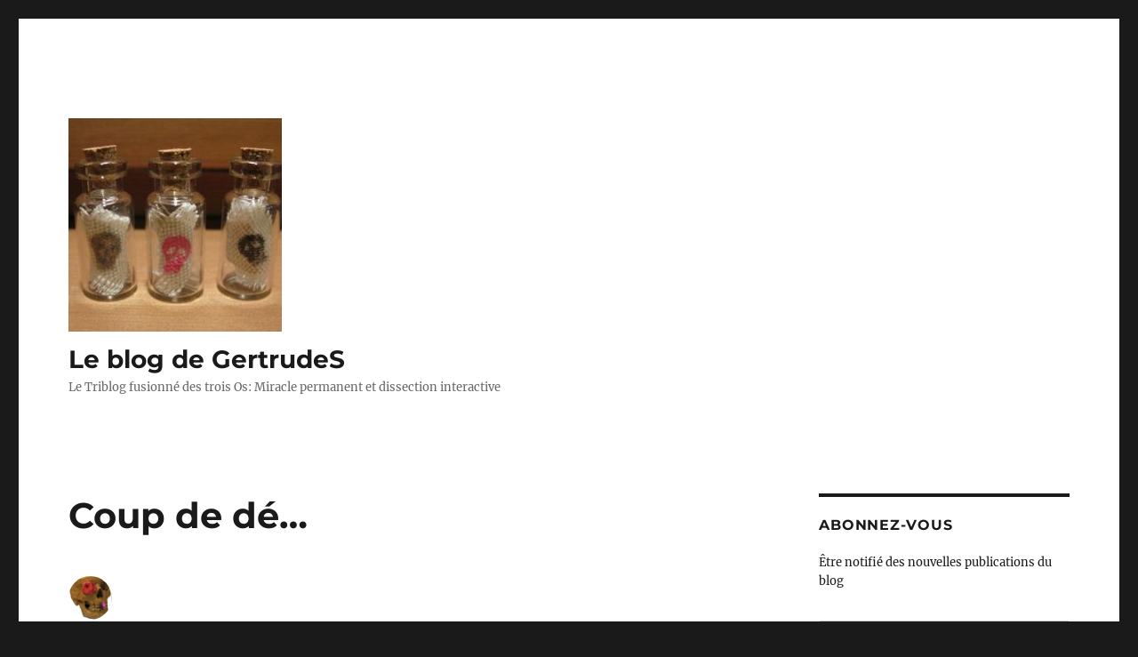

--- FILE ---
content_type: text/html; charset=UTF-8
request_url: https://juliettecharpentier.fr/gertrudes/coup-de-de-a108949178/
body_size: 18996
content:
<!DOCTYPE html>
<html lang="fr-FR" class="no-js">
<head>
	<meta charset="UTF-8">
	<meta name="viewport" content="width=device-width, initial-scale=1.0">
	<link rel="profile" href="https://gmpg.org/xfn/11">
		<link rel="pingback" href="https://juliettecharpentier.fr/gertrudes/xmlrpc.php">
		<script>(function(html){html.className = html.className.replace(/\bno-js\b/,'js')})(document.documentElement);</script>
<title>Coup de dé&#8230; &#8211; Le blog de GertrudeS</title>
    <style>
        #wpadminbar #wp-admin-bar-vtrts_free_top_button .ab-icon:before {
            content: "\f185";
            color: #1DAE22;
            top: 3px;
        }
    </style>
    <meta name='robots' content='max-image-preview:large' />
	<style>img:is([sizes="auto" i], [sizes^="auto," i]) { contain-intrinsic-size: 3000px 1500px }</style>
	<link rel='dns-prefetch' href='//static.addtoany.com' />
<link rel="alternate" type="application/rss+xml" title="Le blog de GertrudeS &raquo; Flux" href="https://juliettecharpentier.fr/gertrudes/feed/" />
<link rel="alternate" type="application/rss+xml" title="Le blog de GertrudeS &raquo; Flux des commentaires" href="https://juliettecharpentier.fr/gertrudes/comments/feed/" />
<link rel="alternate" type="application/rss+xml" title="Le blog de GertrudeS &raquo; Coup de dé&#8230; Flux des commentaires" href="https://juliettecharpentier.fr/gertrudes/coup-de-de-a108949178/feed/" />
<script>
window._wpemojiSettings = {"baseUrl":"https:\/\/s.w.org\/images\/core\/emoji\/15.0.3\/72x72\/","ext":".png","svgUrl":"https:\/\/s.w.org\/images\/core\/emoji\/15.0.3\/svg\/","svgExt":".svg","source":{"concatemoji":"https:\/\/juliettecharpentier.fr\/gertrudes\/wp-includes\/js\/wp-emoji-release.min.js?ver=6.7.4"}};
/*! This file is auto-generated */
!function(i,n){var o,s,e;function c(e){try{var t={supportTests:e,timestamp:(new Date).valueOf()};sessionStorage.setItem(o,JSON.stringify(t))}catch(e){}}function p(e,t,n){e.clearRect(0,0,e.canvas.width,e.canvas.height),e.fillText(t,0,0);var t=new Uint32Array(e.getImageData(0,0,e.canvas.width,e.canvas.height).data),r=(e.clearRect(0,0,e.canvas.width,e.canvas.height),e.fillText(n,0,0),new Uint32Array(e.getImageData(0,0,e.canvas.width,e.canvas.height).data));return t.every(function(e,t){return e===r[t]})}function u(e,t,n){switch(t){case"flag":return n(e,"\ud83c\udff3\ufe0f\u200d\u26a7\ufe0f","\ud83c\udff3\ufe0f\u200b\u26a7\ufe0f")?!1:!n(e,"\ud83c\uddfa\ud83c\uddf3","\ud83c\uddfa\u200b\ud83c\uddf3")&&!n(e,"\ud83c\udff4\udb40\udc67\udb40\udc62\udb40\udc65\udb40\udc6e\udb40\udc67\udb40\udc7f","\ud83c\udff4\u200b\udb40\udc67\u200b\udb40\udc62\u200b\udb40\udc65\u200b\udb40\udc6e\u200b\udb40\udc67\u200b\udb40\udc7f");case"emoji":return!n(e,"\ud83d\udc26\u200d\u2b1b","\ud83d\udc26\u200b\u2b1b")}return!1}function f(e,t,n){var r="undefined"!=typeof WorkerGlobalScope&&self instanceof WorkerGlobalScope?new OffscreenCanvas(300,150):i.createElement("canvas"),a=r.getContext("2d",{willReadFrequently:!0}),o=(a.textBaseline="top",a.font="600 32px Arial",{});return e.forEach(function(e){o[e]=t(a,e,n)}),o}function t(e){var t=i.createElement("script");t.src=e,t.defer=!0,i.head.appendChild(t)}"undefined"!=typeof Promise&&(o="wpEmojiSettingsSupports",s=["flag","emoji"],n.supports={everything:!0,everythingExceptFlag:!0},e=new Promise(function(e){i.addEventListener("DOMContentLoaded",e,{once:!0})}),new Promise(function(t){var n=function(){try{var e=JSON.parse(sessionStorage.getItem(o));if("object"==typeof e&&"number"==typeof e.timestamp&&(new Date).valueOf()<e.timestamp+604800&&"object"==typeof e.supportTests)return e.supportTests}catch(e){}return null}();if(!n){if("undefined"!=typeof Worker&&"undefined"!=typeof OffscreenCanvas&&"undefined"!=typeof URL&&URL.createObjectURL&&"undefined"!=typeof Blob)try{var e="postMessage("+f.toString()+"("+[JSON.stringify(s),u.toString(),p.toString()].join(",")+"));",r=new Blob([e],{type:"text/javascript"}),a=new Worker(URL.createObjectURL(r),{name:"wpTestEmojiSupports"});return void(a.onmessage=function(e){c(n=e.data),a.terminate(),t(n)})}catch(e){}c(n=f(s,u,p))}t(n)}).then(function(e){for(var t in e)n.supports[t]=e[t],n.supports.everything=n.supports.everything&&n.supports[t],"flag"!==t&&(n.supports.everythingExceptFlag=n.supports.everythingExceptFlag&&n.supports[t]);n.supports.everythingExceptFlag=n.supports.everythingExceptFlag&&!n.supports.flag,n.DOMReady=!1,n.readyCallback=function(){n.DOMReady=!0}}).then(function(){return e}).then(function(){var e;n.supports.everything||(n.readyCallback(),(e=n.source||{}).concatemoji?t(e.concatemoji):e.wpemoji&&e.twemoji&&(t(e.twemoji),t(e.wpemoji)))}))}((window,document),window._wpemojiSettings);
</script>
<style id='wp-emoji-styles-inline-css'>

	img.wp-smiley, img.emoji {
		display: inline !important;
		border: none !important;
		box-shadow: none !important;
		height: 1em !important;
		width: 1em !important;
		margin: 0 0.07em !important;
		vertical-align: -0.1em !important;
		background: none !important;
		padding: 0 !important;
	}
</style>
<link rel='stylesheet' id='wp-block-library-css' href='https://juliettecharpentier.fr/gertrudes/wp-includes/css/dist/block-library/style.min.css?ver=6.7.4' media='all' />
<style id='wp-block-library-theme-inline-css'>
.wp-block-audio :where(figcaption){color:#555;font-size:13px;text-align:center}.is-dark-theme .wp-block-audio :where(figcaption){color:#ffffffa6}.wp-block-audio{margin:0 0 1em}.wp-block-code{border:1px solid #ccc;border-radius:4px;font-family:Menlo,Consolas,monaco,monospace;padding:.8em 1em}.wp-block-embed :where(figcaption){color:#555;font-size:13px;text-align:center}.is-dark-theme .wp-block-embed :where(figcaption){color:#ffffffa6}.wp-block-embed{margin:0 0 1em}.blocks-gallery-caption{color:#555;font-size:13px;text-align:center}.is-dark-theme .blocks-gallery-caption{color:#ffffffa6}:root :where(.wp-block-image figcaption){color:#555;font-size:13px;text-align:center}.is-dark-theme :root :where(.wp-block-image figcaption){color:#ffffffa6}.wp-block-image{margin:0 0 1em}.wp-block-pullquote{border-bottom:4px solid;border-top:4px solid;color:currentColor;margin-bottom:1.75em}.wp-block-pullquote cite,.wp-block-pullquote footer,.wp-block-pullquote__citation{color:currentColor;font-size:.8125em;font-style:normal;text-transform:uppercase}.wp-block-quote{border-left:.25em solid;margin:0 0 1.75em;padding-left:1em}.wp-block-quote cite,.wp-block-quote footer{color:currentColor;font-size:.8125em;font-style:normal;position:relative}.wp-block-quote:where(.has-text-align-right){border-left:none;border-right:.25em solid;padding-left:0;padding-right:1em}.wp-block-quote:where(.has-text-align-center){border:none;padding-left:0}.wp-block-quote.is-large,.wp-block-quote.is-style-large,.wp-block-quote:where(.is-style-plain){border:none}.wp-block-search .wp-block-search__label{font-weight:700}.wp-block-search__button{border:1px solid #ccc;padding:.375em .625em}:where(.wp-block-group.has-background){padding:1.25em 2.375em}.wp-block-separator.has-css-opacity{opacity:.4}.wp-block-separator{border:none;border-bottom:2px solid;margin-left:auto;margin-right:auto}.wp-block-separator.has-alpha-channel-opacity{opacity:1}.wp-block-separator:not(.is-style-wide):not(.is-style-dots){width:100px}.wp-block-separator.has-background:not(.is-style-dots){border-bottom:none;height:1px}.wp-block-separator.has-background:not(.is-style-wide):not(.is-style-dots){height:2px}.wp-block-table{margin:0 0 1em}.wp-block-table td,.wp-block-table th{word-break:normal}.wp-block-table :where(figcaption){color:#555;font-size:13px;text-align:center}.is-dark-theme .wp-block-table :where(figcaption){color:#ffffffa6}.wp-block-video :where(figcaption){color:#555;font-size:13px;text-align:center}.is-dark-theme .wp-block-video :where(figcaption){color:#ffffffa6}.wp-block-video{margin:0 0 1em}:root :where(.wp-block-template-part.has-background){margin-bottom:0;margin-top:0;padding:1.25em 2.375em}
</style>
<style id='classic-theme-styles-inline-css'>
/*! This file is auto-generated */
.wp-block-button__link{color:#fff;background-color:#32373c;border-radius:9999px;box-shadow:none;text-decoration:none;padding:calc(.667em + 2px) calc(1.333em + 2px);font-size:1.125em}.wp-block-file__button{background:#32373c;color:#fff;text-decoration:none}
</style>
<style id='global-styles-inline-css'>
:root{--wp--preset--aspect-ratio--square: 1;--wp--preset--aspect-ratio--4-3: 4/3;--wp--preset--aspect-ratio--3-4: 3/4;--wp--preset--aspect-ratio--3-2: 3/2;--wp--preset--aspect-ratio--2-3: 2/3;--wp--preset--aspect-ratio--16-9: 16/9;--wp--preset--aspect-ratio--9-16: 9/16;--wp--preset--color--black: #000000;--wp--preset--color--cyan-bluish-gray: #abb8c3;--wp--preset--color--white: #fff;--wp--preset--color--pale-pink: #f78da7;--wp--preset--color--vivid-red: #cf2e2e;--wp--preset--color--luminous-vivid-orange: #ff6900;--wp--preset--color--luminous-vivid-amber: #fcb900;--wp--preset--color--light-green-cyan: #7bdcb5;--wp--preset--color--vivid-green-cyan: #00d084;--wp--preset--color--pale-cyan-blue: #8ed1fc;--wp--preset--color--vivid-cyan-blue: #0693e3;--wp--preset--color--vivid-purple: #9b51e0;--wp--preset--color--dark-gray: #1a1a1a;--wp--preset--color--medium-gray: #686868;--wp--preset--color--light-gray: #e5e5e5;--wp--preset--color--blue-gray: #4d545c;--wp--preset--color--bright-blue: #007acc;--wp--preset--color--light-blue: #9adffd;--wp--preset--color--dark-brown: #402b30;--wp--preset--color--medium-brown: #774e24;--wp--preset--color--dark-red: #640c1f;--wp--preset--color--bright-red: #ff675f;--wp--preset--color--yellow: #ffef8e;--wp--preset--gradient--vivid-cyan-blue-to-vivid-purple: linear-gradient(135deg,rgba(6,147,227,1) 0%,rgb(155,81,224) 100%);--wp--preset--gradient--light-green-cyan-to-vivid-green-cyan: linear-gradient(135deg,rgb(122,220,180) 0%,rgb(0,208,130) 100%);--wp--preset--gradient--luminous-vivid-amber-to-luminous-vivid-orange: linear-gradient(135deg,rgba(252,185,0,1) 0%,rgba(255,105,0,1) 100%);--wp--preset--gradient--luminous-vivid-orange-to-vivid-red: linear-gradient(135deg,rgba(255,105,0,1) 0%,rgb(207,46,46) 100%);--wp--preset--gradient--very-light-gray-to-cyan-bluish-gray: linear-gradient(135deg,rgb(238,238,238) 0%,rgb(169,184,195) 100%);--wp--preset--gradient--cool-to-warm-spectrum: linear-gradient(135deg,rgb(74,234,220) 0%,rgb(151,120,209) 20%,rgb(207,42,186) 40%,rgb(238,44,130) 60%,rgb(251,105,98) 80%,rgb(254,248,76) 100%);--wp--preset--gradient--blush-light-purple: linear-gradient(135deg,rgb(255,206,236) 0%,rgb(152,150,240) 100%);--wp--preset--gradient--blush-bordeaux: linear-gradient(135deg,rgb(254,205,165) 0%,rgb(254,45,45) 50%,rgb(107,0,62) 100%);--wp--preset--gradient--luminous-dusk: linear-gradient(135deg,rgb(255,203,112) 0%,rgb(199,81,192) 50%,rgb(65,88,208) 100%);--wp--preset--gradient--pale-ocean: linear-gradient(135deg,rgb(255,245,203) 0%,rgb(182,227,212) 50%,rgb(51,167,181) 100%);--wp--preset--gradient--electric-grass: linear-gradient(135deg,rgb(202,248,128) 0%,rgb(113,206,126) 100%);--wp--preset--gradient--midnight: linear-gradient(135deg,rgb(2,3,129) 0%,rgb(40,116,252) 100%);--wp--preset--font-size--small: 13px;--wp--preset--font-size--medium: 20px;--wp--preset--font-size--large: 36px;--wp--preset--font-size--x-large: 42px;--wp--preset--spacing--20: 0.44rem;--wp--preset--spacing--30: 0.67rem;--wp--preset--spacing--40: 1rem;--wp--preset--spacing--50: 1.5rem;--wp--preset--spacing--60: 2.25rem;--wp--preset--spacing--70: 3.38rem;--wp--preset--spacing--80: 5.06rem;--wp--preset--shadow--natural: 6px 6px 9px rgba(0, 0, 0, 0.2);--wp--preset--shadow--deep: 12px 12px 50px rgba(0, 0, 0, 0.4);--wp--preset--shadow--sharp: 6px 6px 0px rgba(0, 0, 0, 0.2);--wp--preset--shadow--outlined: 6px 6px 0px -3px rgba(255, 255, 255, 1), 6px 6px rgba(0, 0, 0, 1);--wp--preset--shadow--crisp: 6px 6px 0px rgba(0, 0, 0, 1);}:where(.is-layout-flex){gap: 0.5em;}:where(.is-layout-grid){gap: 0.5em;}body .is-layout-flex{display: flex;}.is-layout-flex{flex-wrap: wrap;align-items: center;}.is-layout-flex > :is(*, div){margin: 0;}body .is-layout-grid{display: grid;}.is-layout-grid > :is(*, div){margin: 0;}:where(.wp-block-columns.is-layout-flex){gap: 2em;}:where(.wp-block-columns.is-layout-grid){gap: 2em;}:where(.wp-block-post-template.is-layout-flex){gap: 1.25em;}:where(.wp-block-post-template.is-layout-grid){gap: 1.25em;}.has-black-color{color: var(--wp--preset--color--black) !important;}.has-cyan-bluish-gray-color{color: var(--wp--preset--color--cyan-bluish-gray) !important;}.has-white-color{color: var(--wp--preset--color--white) !important;}.has-pale-pink-color{color: var(--wp--preset--color--pale-pink) !important;}.has-vivid-red-color{color: var(--wp--preset--color--vivid-red) !important;}.has-luminous-vivid-orange-color{color: var(--wp--preset--color--luminous-vivid-orange) !important;}.has-luminous-vivid-amber-color{color: var(--wp--preset--color--luminous-vivid-amber) !important;}.has-light-green-cyan-color{color: var(--wp--preset--color--light-green-cyan) !important;}.has-vivid-green-cyan-color{color: var(--wp--preset--color--vivid-green-cyan) !important;}.has-pale-cyan-blue-color{color: var(--wp--preset--color--pale-cyan-blue) !important;}.has-vivid-cyan-blue-color{color: var(--wp--preset--color--vivid-cyan-blue) !important;}.has-vivid-purple-color{color: var(--wp--preset--color--vivid-purple) !important;}.has-black-background-color{background-color: var(--wp--preset--color--black) !important;}.has-cyan-bluish-gray-background-color{background-color: var(--wp--preset--color--cyan-bluish-gray) !important;}.has-white-background-color{background-color: var(--wp--preset--color--white) !important;}.has-pale-pink-background-color{background-color: var(--wp--preset--color--pale-pink) !important;}.has-vivid-red-background-color{background-color: var(--wp--preset--color--vivid-red) !important;}.has-luminous-vivid-orange-background-color{background-color: var(--wp--preset--color--luminous-vivid-orange) !important;}.has-luminous-vivid-amber-background-color{background-color: var(--wp--preset--color--luminous-vivid-amber) !important;}.has-light-green-cyan-background-color{background-color: var(--wp--preset--color--light-green-cyan) !important;}.has-vivid-green-cyan-background-color{background-color: var(--wp--preset--color--vivid-green-cyan) !important;}.has-pale-cyan-blue-background-color{background-color: var(--wp--preset--color--pale-cyan-blue) !important;}.has-vivid-cyan-blue-background-color{background-color: var(--wp--preset--color--vivid-cyan-blue) !important;}.has-vivid-purple-background-color{background-color: var(--wp--preset--color--vivid-purple) !important;}.has-black-border-color{border-color: var(--wp--preset--color--black) !important;}.has-cyan-bluish-gray-border-color{border-color: var(--wp--preset--color--cyan-bluish-gray) !important;}.has-white-border-color{border-color: var(--wp--preset--color--white) !important;}.has-pale-pink-border-color{border-color: var(--wp--preset--color--pale-pink) !important;}.has-vivid-red-border-color{border-color: var(--wp--preset--color--vivid-red) !important;}.has-luminous-vivid-orange-border-color{border-color: var(--wp--preset--color--luminous-vivid-orange) !important;}.has-luminous-vivid-amber-border-color{border-color: var(--wp--preset--color--luminous-vivid-amber) !important;}.has-light-green-cyan-border-color{border-color: var(--wp--preset--color--light-green-cyan) !important;}.has-vivid-green-cyan-border-color{border-color: var(--wp--preset--color--vivid-green-cyan) !important;}.has-pale-cyan-blue-border-color{border-color: var(--wp--preset--color--pale-cyan-blue) !important;}.has-vivid-cyan-blue-border-color{border-color: var(--wp--preset--color--vivid-cyan-blue) !important;}.has-vivid-purple-border-color{border-color: var(--wp--preset--color--vivid-purple) !important;}.has-vivid-cyan-blue-to-vivid-purple-gradient-background{background: var(--wp--preset--gradient--vivid-cyan-blue-to-vivid-purple) !important;}.has-light-green-cyan-to-vivid-green-cyan-gradient-background{background: var(--wp--preset--gradient--light-green-cyan-to-vivid-green-cyan) !important;}.has-luminous-vivid-amber-to-luminous-vivid-orange-gradient-background{background: var(--wp--preset--gradient--luminous-vivid-amber-to-luminous-vivid-orange) !important;}.has-luminous-vivid-orange-to-vivid-red-gradient-background{background: var(--wp--preset--gradient--luminous-vivid-orange-to-vivid-red) !important;}.has-very-light-gray-to-cyan-bluish-gray-gradient-background{background: var(--wp--preset--gradient--very-light-gray-to-cyan-bluish-gray) !important;}.has-cool-to-warm-spectrum-gradient-background{background: var(--wp--preset--gradient--cool-to-warm-spectrum) !important;}.has-blush-light-purple-gradient-background{background: var(--wp--preset--gradient--blush-light-purple) !important;}.has-blush-bordeaux-gradient-background{background: var(--wp--preset--gradient--blush-bordeaux) !important;}.has-luminous-dusk-gradient-background{background: var(--wp--preset--gradient--luminous-dusk) !important;}.has-pale-ocean-gradient-background{background: var(--wp--preset--gradient--pale-ocean) !important;}.has-electric-grass-gradient-background{background: var(--wp--preset--gradient--electric-grass) !important;}.has-midnight-gradient-background{background: var(--wp--preset--gradient--midnight) !important;}.has-small-font-size{font-size: var(--wp--preset--font-size--small) !important;}.has-medium-font-size{font-size: var(--wp--preset--font-size--medium) !important;}.has-large-font-size{font-size: var(--wp--preset--font-size--large) !important;}.has-x-large-font-size{font-size: var(--wp--preset--font-size--x-large) !important;}
:where(.wp-block-post-template.is-layout-flex){gap: 1.25em;}:where(.wp-block-post-template.is-layout-grid){gap: 1.25em;}
:where(.wp-block-columns.is-layout-flex){gap: 2em;}:where(.wp-block-columns.is-layout-grid){gap: 2em;}
:root :where(.wp-block-pullquote){font-size: 1.5em;line-height: 1.6;}
</style>
<link rel='stylesheet' id='email-subscribers-css' href='https://juliettecharpentier.fr/gertrudes/wp-content/plugins/email-subscribers/lite/public/css/email-subscribers-public.css?ver=5.7.46' media='all' />
<link rel='stylesheet' id='twentysixteen-fonts-css' href='https://juliettecharpentier.fr/gertrudes/wp-content/themes/twentysixteen/fonts/merriweather-plus-montserrat-plus-inconsolata.css?ver=20230328' media='all' />
<link rel='stylesheet' id='genericons-css' href='https://juliettecharpentier.fr/gertrudes/wp-content/themes/twentysixteen/genericons/genericons.css?ver=20201208' media='all' />
<link rel='stylesheet' id='twentysixteen-style-css' href='https://juliettecharpentier.fr/gertrudes/wp-content/themes/twentysixteen/style.css?ver=20241112' media='all' />
<link rel='stylesheet' id='twentysixteen-block-style-css' href='https://juliettecharpentier.fr/gertrudes/wp-content/themes/twentysixteen/css/blocks.css?ver=20240817' media='all' />
<!--[if lt IE 10]>
<link rel='stylesheet' id='twentysixteen-ie-css' href='https://juliettecharpentier.fr/gertrudes/wp-content/themes/twentysixteen/css/ie.css?ver=20170530' media='all' />
<![endif]-->
<!--[if lt IE 9]>
<link rel='stylesheet' id='twentysixteen-ie8-css' href='https://juliettecharpentier.fr/gertrudes/wp-content/themes/twentysixteen/css/ie8.css?ver=20170530' media='all' />
<![endif]-->
<!--[if lt IE 8]>
<link rel='stylesheet' id='twentysixteen-ie7-css' href='https://juliettecharpentier.fr/gertrudes/wp-content/themes/twentysixteen/css/ie7.css?ver=20170530' media='all' />
<![endif]-->
<link rel='stylesheet' id='addtoany-css' href='https://juliettecharpentier.fr/gertrudes/wp-content/plugins/add-to-any/addtoany.min.css?ver=1.16' media='all' />
<script id="ahc_front_js-js-extra">
var ahc_ajax_front = {"ajax_url":"https:\/\/juliettecharpentier.fr\/gertrudes\/wp-admin\/admin-ajax.php","page_id":"440","page_title":"Coup de d\u00e9\u2026","post_type":"post"};
</script>
<script src="https://juliettecharpentier.fr/gertrudes/wp-content/plugins/visitors-traffic-real-time-statistics/js/front.js?ver=6.7.4" id="ahc_front_js-js"></script>
<script id="addtoany-core-js-before">
window.a2a_config=window.a2a_config||{};a2a_config.callbacks=[];a2a_config.overlays=[];a2a_config.templates={};a2a_localize = {
	Share: "Partager",
	Save: "Enregistrer",
	Subscribe: "S'abonner",
	Email: "E-mail",
	Bookmark: "Marque-page",
	ShowAll: "Montrer tout",
	ShowLess: "Montrer moins",
	FindServices: "Trouver des service(s)",
	FindAnyServiceToAddTo: "Trouver instantan&eacute;ment des services &agrave; ajouter &agrave;",
	PoweredBy: "Propuls&eacute; par",
	ShareViaEmail: "Partager par e-mail",
	SubscribeViaEmail: "S’abonner par e-mail",
	BookmarkInYourBrowser: "Ajouter un signet dans votre navigateur",
	BookmarkInstructions: "Appuyez sur Ctrl+D ou \u2318+D pour mettre cette page en signet",
	AddToYourFavorites: "Ajouter &agrave; vos favoris",
	SendFromWebOrProgram: "Envoyer depuis n’importe quelle adresse e-mail ou logiciel e-mail",
	EmailProgram: "Programme d’e-mail",
	More: "Plus&#8230;",
	ThanksForSharing: "Merci de partager !",
	ThanksForFollowing: "Merci de nous suivre !"
};
</script>
<script defer src="https://static.addtoany.com/menu/page.js" id="addtoany-core-js"></script>
<script src="https://juliettecharpentier.fr/gertrudes/wp-includes/js/jquery/jquery.min.js?ver=3.7.1" id="jquery-core-js"></script>
<script src="https://juliettecharpentier.fr/gertrudes/wp-includes/js/jquery/jquery-migrate.min.js?ver=3.4.1" id="jquery-migrate-js"></script>
<script defer src="https://juliettecharpentier.fr/gertrudes/wp-content/plugins/add-to-any/addtoany.min.js?ver=1.1" id="addtoany-jquery-js"></script>
<!--[if lt IE 9]>
<script src="https://juliettecharpentier.fr/gertrudes/wp-content/themes/twentysixteen/js/html5.js?ver=3.7.3" id="twentysixteen-html5-js"></script>
<![endif]-->
<script id="twentysixteen-script-js-extra">
var screenReaderText = {"expand":"ouvrir le sous-menu","collapse":"fermer le sous-menu"};
</script>
<script src="https://juliettecharpentier.fr/gertrudes/wp-content/themes/twentysixteen/js/functions.js?ver=20230629" id="twentysixteen-script-js" defer data-wp-strategy="defer"></script>
<link rel="https://api.w.org/" href="https://juliettecharpentier.fr/gertrudes/wp-json/" /><link rel="alternate" title="JSON" type="application/json" href="https://juliettecharpentier.fr/gertrudes/wp-json/wp/v2/posts/440" /><link rel="EditURI" type="application/rsd+xml" title="RSD" href="https://juliettecharpentier.fr/gertrudes/xmlrpc.php?rsd" />
<meta name="generator" content="WordPress 6.7.4" />
<link rel="canonical" href="https://juliettecharpentier.fr/gertrudes/coup-de-de-a108949178/" />
<link rel='shortlink' href='https://juliettecharpentier.fr/gertrudes/?p=440' />
<link rel="alternate" title="oEmbed (JSON)" type="application/json+oembed" href="https://juliettecharpentier.fr/gertrudes/wp-json/oembed/1.0/embed?url=https%3A%2F%2Fjuliettecharpentier.fr%2Fgertrudes%2Fcoup-de-de-a108949178%2F" />
<link rel="alternate" title="oEmbed (XML)" type="text/xml+oembed" href="https://juliettecharpentier.fr/gertrudes/wp-json/oembed/1.0/embed?url=https%3A%2F%2Fjuliettecharpentier.fr%2Fgertrudes%2Fcoup-de-de-a108949178%2F&#038;format=xml" />
<style>.recentcomments a{display:inline !important;padding:0 !important;margin:0 !important;}</style></head>

<body class="post-template-default single single-post postid-440 single-format-standard wp-custom-logo wp-embed-responsive group-blog">
<div id="page" class="site">
	<div class="site-inner">
		<a class="skip-link screen-reader-text" href="#content">
			Aller au contenu		</a>

		<header id="masthead" class="site-header">
			<div class="site-header-main">
				<div class="site-branding">
					<a href="https://juliettecharpentier.fr/gertrudes/" class="custom-logo-link" rel="home"><img width="240" height="240" src="https://juliettecharpentier.fr/gertrudes/wp-content/uploads/2016/04/cropped-R7ju-8j0XEreR-G4m1fnFX2YABE@500x386.jpg" class="custom-logo" alt="Le blog de GertrudeS" decoding="async" fetchpriority="high" srcset="https://juliettecharpentier.fr/gertrudes/wp-content/uploads/2016/04/cropped-R7ju-8j0XEreR-G4m1fnFX2YABE@500x386.jpg 240w, https://juliettecharpentier.fr/gertrudes/wp-content/uploads/2016/04/cropped-R7ju-8j0XEreR-G4m1fnFX2YABE@500x386-150x150.jpg 150w" sizes="(max-width: 240px) 85vw, 240px" /></a>
											<p class="site-title"><a href="https://juliettecharpentier.fr/gertrudes/" rel="home">Le blog de GertrudeS</a></p>
												<p class="site-description">Le Triblog fusionné des trois Os: Miracle permanent et dissection interactive</p>
									</div><!-- .site-branding -->

							</div><!-- .site-header-main -->

					</header><!-- .site-header -->

		<div id="content" class="site-content">

<div id="primary" class="content-area">
	<main id="main" class="site-main">
		
<article id="post-440" class="post-440 post type-post status-publish format-standard hentry category-les-hommages-de-la-rose">
	<header class="entry-header">
		<h1 class="entry-title">Coup de dé&#8230;</h1>	</header><!-- .entry-header -->

	
	
	<div class="entry-content">
		<p>     &nbsp;   </p>
<p>     &nbsp;   </p>
<p style="text-align: center;">     <span style="color: #ff0000;"><span style="font-size: 24pt;"><span style="font-family: times new roman,times;"><strong><em>Un coup de dé, jamais&#8230;.*</em></strong></span></span></span>   </p>
<p style="text-align: center;">     &nbsp;   </p>
<p style="text-align: center;">     &nbsp;   </p>
<p style="text-align: center;">     <span style="color: #ff0000;"><span style="font-size: 24pt;"><span style="font-family: times new roman,times;"><strong><em><br /></em></strong></span></span></span>   </p>
<p>     &nbsp;   </p>
<p>     &nbsp;   </p>
<p>     <img decoding="async" src="https://juliettecharpentier.fr/gertrudes/wp-content/uploads/2016/04/s72upyK87Kl8P-j0qdS8v_r8aQg.jpg" style="margin:3px auto; display:block; clear:both;" alt="img_0021.jpg" height="393" width="500">   </img></p>
<p style="text-align: right;">     <span style="font-size: 10pt;"><span style="font-family: times new roman,times;"><strong>Fil et dé de <a href="http://mercerieambulante.typepad.com"><span style="color: #ff0000;"><em>mfd</em></span></a>, bouton d&rsquo;os.</strong></span></span>   </p>
<p style="text-align: right;">     &nbsp;   </p>
<p style="text-align: right;">     &nbsp;   </p>
<p style="text-align: right;">     &nbsp;   </p>
<p style="text-align: center;">     <span style="font-size: 14pt;"><span style="font-family: arial black,avant garde;"><strong><span style="color: #ff0000;">Coeur de Mercière</span></strong></span></span>   </p>
<p style="text-align: center;">     <span style="font-size: 14pt;"><span style="font-family: arial black,avant garde;"><strong>sur</strong></span></span>   </p>
<p style="text-align: center;">     <span style="font-size: 14pt;"><span style="font-family: arial black,avant garde;"><strong><a href="http://gertrude.over-blog.org">gertrude.over-blog.org</a></strong></span></span>   </p>
<p style="text-align: center;">     &nbsp;   </p>
<p style="text-align: right;">     <span style="font-family: times new roman,times;"><strong>*Stéphane Mallarmé</strong></span>   </p>
<div class="addtoany_share_save_container addtoany_content addtoany_content_bottom"><div class="a2a_kit a2a_kit_size_32 addtoany_list" data-a2a-url="https://juliettecharpentier.fr/gertrudes/coup-de-de-a108949178/" data-a2a-title="Coup de dé…"><a class="a2a_button_facebook" href="https://www.addtoany.com/add_to/facebook?linkurl=https%3A%2F%2Fjuliettecharpentier.fr%2Fgertrudes%2Fcoup-de-de-a108949178%2F&amp;linkname=Coup%20de%20d%C3%A9%E2%80%A6" title="Facebook" rel="nofollow noopener" target="_blank"></a><a class="a2a_button_twitter" href="https://www.addtoany.com/add_to/twitter?linkurl=https%3A%2F%2Fjuliettecharpentier.fr%2Fgertrudes%2Fcoup-de-de-a108949178%2F&amp;linkname=Coup%20de%20d%C3%A9%E2%80%A6" title="Twitter" rel="nofollow noopener" target="_blank"></a><a class="a2a_dd addtoany_share_save addtoany_share" href="https://www.addtoany.com/share"></a></div></div>	</div><!-- .entry-content -->

	<footer class="entry-footer">
		<span class="byline"><img alt='' src='https://secure.gravatar.com/avatar/3c03a27ac97ee51bc6fa86e02a982111?s=49&#038;d=mm&#038;r=g' srcset='https://secure.gravatar.com/avatar/3c03a27ac97ee51bc6fa86e02a982111?s=98&#038;d=mm&#038;r=g 2x' class='avatar avatar-49 photo' height='49' width='49' decoding='async'/><span class="screen-reader-text">Auteur </span><span class="author vcard"><a class="url fn n" href="https://juliettecharpentier.fr/gertrudes/author/gertruderose/">Gertrude Rose</a></span></span><span class="posted-on"><span class="screen-reader-text">Publié le </span><a href="https://juliettecharpentier.fr/gertrudes/coup-de-de-a108949178/" rel="bookmark"><time class="entry-date published updated" datetime="2010-05-19T17:32:02+02:00">19 mai 2010</time></a></span><span class="cat-links"><span class="screen-reader-text">Catégories </span><a href="https://juliettecharpentier.fr/gertrudes/category/les-hommages-de-la-rose/" rel="category tag">Les hommages de la Rose</a></span>			</footer><!-- .entry-footer -->
</article><!-- #post-440 -->

<div id="comments" class="comments-area">

			<h2 class="comments-title">
			16 réflexions sur « Coup de dé&#8230; »		</h2>

		
		<ol class="comment-list">
					<li id="comment-30741" class="comment even thread-even depth-1">
			<article id="div-comment-30741" class="comment-body">
				<footer class="comment-meta">
					<div class="comment-author vcard">
						<img alt='' src='https://secure.gravatar.com/avatar/?s=42&#038;d=mm&#038;r=g' srcset='https://secure.gravatar.com/avatar/?s=84&#038;d=mm&#038;r=g 2x' class='avatar avatar-42 photo avatar-default' height='42' width='42' decoding='async'/>						<b class="fn"><a href="http://www.mopopopo.canalblog.com" class="url" rel="ugc external nofollow">ledif trocas</a></b> <span class="says">dit :</span>					</div><!-- .comment-author -->

					<div class="comment-metadata">
						<a href="https://juliettecharpentier.fr/gertrudes/coup-de-de-a108949178/#comment-30741"><time datetime="2010-05-19T18:06:02+02:00">19 mai 2010 à 18 h 06 min</time></a>					</div><!-- .comment-metadata -->

									</footer><!-- .comment-meta -->

				<div class="comment-content">
					<p>     le dé chapeauterait à merveille ce crâne !<img border="0" src="http://fdata.over-blog.com/pics/smiles/icon_wink.gif" alt=""/>   </p>
				</div><!-- .comment-content -->

				<div class="reply"><a rel="nofollow" class="comment-reply-link" href="https://juliettecharpentier.fr/gertrudes/coup-de-de-a108949178/?replytocom=30741#respond" data-commentid="30741" data-postid="440" data-belowelement="div-comment-30741" data-respondelement="respond" data-replyto="Répondre à ledif trocas" aria-label="Répondre à ledif trocas">Répondre</a></div>			</article><!-- .comment-body -->
		</li><!-- #comment-## -->
		<li id="comment-30742" class="comment odd alt thread-odd thread-alt depth-1">
			<article id="div-comment-30742" class="comment-body">
				<footer class="comment-meta">
					<div class="comment-author vcard">
						<img alt='' src='https://secure.gravatar.com/avatar/?s=42&#038;d=mm&#038;r=g' srcset='https://secure.gravatar.com/avatar/?s=84&#038;d=mm&#038;r=g 2x' class='avatar avatar-42 photo avatar-default' height='42' width='42' loading='lazy' decoding='async'/>						<b class="fn"><a href="http://gertruderosecelavi.over-blog.com/" class="url" rel="ugc external nofollow">Gertrude Rose</a></b> <span class="says">dit :</span>					</div><!-- .comment-author -->

					<div class="comment-metadata">
						<a href="https://juliettecharpentier.fr/gertrudes/coup-de-de-a108949178/#comment-30742"><time datetime="2010-05-19T19:04:02+02:00">19 mai 2010 à 19 h 04 min</time></a>					</div><!-- .comment-metadata -->

									</footer><!-- .comment-meta -->

				<div class="comment-content">
					<p>     Cette manie de toujours vouloir emboîter les choses&#8230;.   </p>
				</div><!-- .comment-content -->

				<div class="reply"><a rel="nofollow" class="comment-reply-link" href="https://juliettecharpentier.fr/gertrudes/coup-de-de-a108949178/?replytocom=30742#respond" data-commentid="30742" data-postid="440" data-belowelement="div-comment-30742" data-respondelement="respond" data-replyto="Répondre à Gertrude Rose" aria-label="Répondre à Gertrude Rose">Répondre</a></div>			</article><!-- .comment-body -->
		</li><!-- #comment-## -->
		<li id="comment-30743" class="comment even thread-even depth-1">
			<article id="div-comment-30743" class="comment-body">
				<footer class="comment-meta">
					<div class="comment-author vcard">
						<img alt='' src='https://secure.gravatar.com/avatar/?s=42&#038;d=mm&#038;r=g' srcset='https://secure.gravatar.com/avatar/?s=84&#038;d=mm&#038;r=g 2x' class='avatar avatar-42 photo avatar-default' height='42' width='42' loading='lazy' decoding='async'/>						<b class="fn"><a href="http://www.mopopopo.canalblog.com" class="url" rel="ugc external nofollow">ledif trocas</a></b> <span class="says">dit :</span>					</div><!-- .comment-author -->

					<div class="comment-metadata">
						<a href="https://juliettecharpentier.fr/gertrudes/coup-de-de-a108949178/#comment-30743"><time datetime="2010-05-19T19:48:02+02:00">19 mai 2010 à 19 h 48 min</time></a>					</div><!-- .comment-metadata -->

									</footer><!-- .comment-meta -->

				<div class="comment-content">
					<p>     que voulez-vous, je ne suis qu&rsquo;une fiche mâle qui a passé la plus grande partie de sa vie à s&#8217;emboîter dans des prises femelles&#8230; c&rsquo;est ainsi qu&rsquo;on finit complètement allumé.<br />     φιλικά   </p>
				</div><!-- .comment-content -->

				<div class="reply"><a rel="nofollow" class="comment-reply-link" href="https://juliettecharpentier.fr/gertrudes/coup-de-de-a108949178/?replytocom=30743#respond" data-commentid="30743" data-postid="440" data-belowelement="div-comment-30743" data-respondelement="respond" data-replyto="Répondre à ledif trocas" aria-label="Répondre à ledif trocas">Répondre</a></div>			</article><!-- .comment-body -->
		</li><!-- #comment-## -->
		<li id="comment-30744" class="comment odd alt thread-odd thread-alt depth-1">
			<article id="div-comment-30744" class="comment-body">
				<footer class="comment-meta">
					<div class="comment-author vcard">
						<img alt='' src='https://secure.gravatar.com/avatar/?s=42&#038;d=mm&#038;r=g' srcset='https://secure.gravatar.com/avatar/?s=84&#038;d=mm&#038;r=g 2x' class='avatar avatar-42 photo avatar-default' height='42' width='42' loading='lazy' decoding='async'/>						<b class="fn"><a href="http://www.mopopopo.canalblog.com" class="url" rel="ugc external nofollow">ledif trocas</a></b> <span class="says">dit :</span>					</div><!-- .comment-author -->

					<div class="comment-metadata">
						<a href="https://juliettecharpentier.fr/gertrudes/coup-de-de-a108949178/#comment-30744"><time datetime="2010-05-19T19:53:02+02:00">19 mai 2010 à 19 h 53 min</time></a>					</div><!-- .comment-metadata -->

									</footer><!-- .comment-meta -->

				<div class="comment-content">
					<p>     j&rsquo;ai oublié de te faire remarquer, chère Gertrude, que l&rsquo;un dans l&rsquo;autre c&rsquo;est toujours moins encombrant, et que tout contenant est fait pour recevoir un contenu&#8230;<img border="0" src="http://fdata.over-blog.com/pics/smiles/icon_wink.gif" alt=""/>   </p>
				</div><!-- .comment-content -->

				<div class="reply"><a rel="nofollow" class="comment-reply-link" href="https://juliettecharpentier.fr/gertrudes/coup-de-de-a108949178/?replytocom=30744#respond" data-commentid="30744" data-postid="440" data-belowelement="div-comment-30744" data-respondelement="respond" data-replyto="Répondre à ledif trocas" aria-label="Répondre à ledif trocas">Répondre</a></div>			</article><!-- .comment-body -->
		</li><!-- #comment-## -->
		<li id="comment-30745" class="comment even thread-even depth-1">
			<article id="div-comment-30745" class="comment-body">
				<footer class="comment-meta">
					<div class="comment-author vcard">
						<img alt='' src='https://secure.gravatar.com/avatar/?s=42&#038;d=mm&#038;r=g' srcset='https://secure.gravatar.com/avatar/?s=84&#038;d=mm&#038;r=g 2x' class='avatar avatar-42 photo avatar-default' height='42' width='42' loading='lazy' decoding='async'/>						<b class="fn"><a href="http://gertruderosecelavi.over-blog.com/" class="url" rel="ugc external nofollow">Gertrude Rose</a></b> <span class="says">dit :</span>					</div><!-- .comment-author -->

					<div class="comment-metadata">
						<a href="https://juliettecharpentier.fr/gertrudes/coup-de-de-a108949178/#comment-30745"><time datetime="2010-05-19T20:05:02+02:00">19 mai 2010 à 20 h 05 min</time></a>					</div><!-- .comment-metadata -->

									</footer><!-- .comment-meta -->

				<div class="comment-content">
					<p>     C&rsquo;est probablement comme ça que l&rsquo;on a inventé le courant alternatif&#8230;   </p>
				</div><!-- .comment-content -->

				<div class="reply"><a rel="nofollow" class="comment-reply-link" href="https://juliettecharpentier.fr/gertrudes/coup-de-de-a108949178/?replytocom=30745#respond" data-commentid="30745" data-postid="440" data-belowelement="div-comment-30745" data-respondelement="respond" data-replyto="Répondre à Gertrude Rose" aria-label="Répondre à Gertrude Rose">Répondre</a></div>			</article><!-- .comment-body -->
		</li><!-- #comment-## -->
		<li id="comment-30746" class="comment odd alt thread-odd thread-alt depth-1">
			<article id="div-comment-30746" class="comment-body">
				<footer class="comment-meta">
					<div class="comment-author vcard">
						<img alt='' src='https://secure.gravatar.com/avatar/?s=42&#038;d=mm&#038;r=g' srcset='https://secure.gravatar.com/avatar/?s=84&#038;d=mm&#038;r=g 2x' class='avatar avatar-42 photo avatar-default' height='42' width='42' loading='lazy' decoding='async'/>						<b class="fn"><a href="http://gertruderosecelavi.over-blog.com/" class="url" rel="ugc external nofollow">Gertrude Rose</a></b> <span class="says">dit :</span>					</div><!-- .comment-author -->

					<div class="comment-metadata">
						<a href="https://juliettecharpentier.fr/gertrudes/coup-de-de-a108949178/#comment-30746"><time datetime="2010-05-19T20:06:02+02:00">19 mai 2010 à 20 h 06 min</time></a>					</div><!-- .comment-metadata -->

									</footer><!-- .comment-meta -->

				<div class="comment-content">
					<p>     Je vois que l&rsquo;on est quelqu&rsquo;un d&rsquo;organisé.   </p>
				</div><!-- .comment-content -->

				<div class="reply"><a rel="nofollow" class="comment-reply-link" href="https://juliettecharpentier.fr/gertrudes/coup-de-de-a108949178/?replytocom=30746#respond" data-commentid="30746" data-postid="440" data-belowelement="div-comment-30746" data-respondelement="respond" data-replyto="Répondre à Gertrude Rose" aria-label="Répondre à Gertrude Rose">Répondre</a></div>			</article><!-- .comment-body -->
		</li><!-- #comment-## -->
		<li id="comment-30747" class="comment even thread-even depth-1">
			<article id="div-comment-30747" class="comment-body">
				<footer class="comment-meta">
					<div class="comment-author vcard">
						<img alt='' src='https://secure.gravatar.com/avatar/?s=42&#038;d=mm&#038;r=g' srcset='https://secure.gravatar.com/avatar/?s=84&#038;d=mm&#038;r=g 2x' class='avatar avatar-42 photo avatar-default' height='42' width='42' loading='lazy' decoding='async'/>						<b class="fn"><a href="http://lefildarchal.over-blog.fr/" class="url" rel="ugc external nofollow">La pythie</a></b> <span class="says">dit :</span>					</div><!-- .comment-author -->

					<div class="comment-metadata">
						<a href="https://juliettecharpentier.fr/gertrudes/coup-de-de-a108949178/#comment-30747"><time datetime="2010-05-19T20:22:02+02:00">19 mai 2010 à 20 h 22 min</time></a>					</div><!-- .comment-metadata -->

									</footer><!-- .comment-meta -->

				<div class="comment-content">
					<p>     <em>Votre adorable doigt glissé dans cette armure &#8230;ah!!!!! <img src="http://fdata.over-blog.com/pics/smiles/icon_redface.gif" border="0" alt=""/></em>   </p>
				</div><!-- .comment-content -->

				<div class="reply"><a rel="nofollow" class="comment-reply-link" href="https://juliettecharpentier.fr/gertrudes/coup-de-de-a108949178/?replytocom=30747#respond" data-commentid="30747" data-postid="440" data-belowelement="div-comment-30747" data-respondelement="respond" data-replyto="Répondre à La pythie" aria-label="Répondre à La pythie">Répondre</a></div>			</article><!-- .comment-body -->
		</li><!-- #comment-## -->
		<li id="comment-30748" class="comment odd alt thread-odd thread-alt depth-1">
			<article id="div-comment-30748" class="comment-body">
				<footer class="comment-meta">
					<div class="comment-author vcard">
						<img alt='' src='https://secure.gravatar.com/avatar/?s=42&#038;d=mm&#038;r=g' srcset='https://secure.gravatar.com/avatar/?s=84&#038;d=mm&#038;r=g 2x' class='avatar avatar-42 photo avatar-default' height='42' width='42' loading='lazy' decoding='async'/>						<b class="fn"><a href="http://www.mopopopo.canalblog.com" class="url" rel="ugc external nofollow">ledif trocas</a></b> <span class="says">dit :</span>					</div><!-- .comment-author -->

					<div class="comment-metadata">
						<a href="https://juliettecharpentier.fr/gertrudes/coup-de-de-a108949178/#comment-30748"><time datetime="2010-05-19T21:34:02+02:00">19 mai 2010 à 21 h 34 min</time></a>					</div><!-- .comment-metadata -->

									</footer><!-- .comment-meta -->

				<div class="comment-content">
					<p>     C&rsquo;est probablement comme ça que l&rsquo;on a inventé le courant alternatif&#8230;<br />     <strong><span style="color: #003366;">peut-être&#8230; mais natif d&rsquo;où?</span></strong>   </p>
				</div><!-- .comment-content -->

				<div class="reply"><a rel="nofollow" class="comment-reply-link" href="https://juliettecharpentier.fr/gertrudes/coup-de-de-a108949178/?replytocom=30748#respond" data-commentid="30748" data-postid="440" data-belowelement="div-comment-30748" data-respondelement="respond" data-replyto="Répondre à ledif trocas" aria-label="Répondre à ledif trocas">Répondre</a></div>			</article><!-- .comment-body -->
		</li><!-- #comment-## -->
		<li id="comment-30749" class="comment even thread-even depth-1">
			<article id="div-comment-30749" class="comment-body">
				<footer class="comment-meta">
					<div class="comment-author vcard">
						<img alt='' src='https://secure.gravatar.com/avatar/?s=42&#038;d=mm&#038;r=g' srcset='https://secure.gravatar.com/avatar/?s=84&#038;d=mm&#038;r=g 2x' class='avatar avatar-42 photo avatar-default' height='42' width='42' loading='lazy' decoding='async'/>						<b class="fn"><a href="http://gertruderosecelavi.over-blog.com/" class="url" rel="ugc external nofollow">Gertrude Rose</a></b> <span class="says">dit :</span>					</div><!-- .comment-author -->

					<div class="comment-metadata">
						<a href="https://juliettecharpentier.fr/gertrudes/coup-de-de-a108949178/#comment-30749"><time datetime="2010-05-19T21:57:02+02:00">19 mai 2010 à 21 h 57 min</time></a>					</div><!-- .comment-metadata -->

									</footer><!-- .comment-meta -->

				<div class="comment-content">
					<p>     Ou la la, j&rsquo;enlève un peu de poil tant il fait chô! Je m&rsquo;attends à être classée X!   </p>
				</div><!-- .comment-content -->

				<div class="reply"><a rel="nofollow" class="comment-reply-link" href="https://juliettecharpentier.fr/gertrudes/coup-de-de-a108949178/?replytocom=30749#respond" data-commentid="30749" data-postid="440" data-belowelement="div-comment-30749" data-respondelement="respond" data-replyto="Répondre à Gertrude Rose" aria-label="Répondre à Gertrude Rose">Répondre</a></div>			</article><!-- .comment-body -->
		</li><!-- #comment-## -->
		<li id="comment-30750" class="comment odd alt thread-odd thread-alt depth-1">
			<article id="div-comment-30750" class="comment-body">
				<footer class="comment-meta">
					<div class="comment-author vcard">
						<img alt='' src='https://secure.gravatar.com/avatar/?s=42&#038;d=mm&#038;r=g' srcset='https://secure.gravatar.com/avatar/?s=84&#038;d=mm&#038;r=g 2x' class='avatar avatar-42 photo avatar-default' height='42' width='42' loading='lazy' decoding='async'/>						<b class="fn"><a href="http://gertruderosecelavi.over-blog.com/" class="url" rel="ugc external nofollow">Gertrude Rose</a></b> <span class="says">dit :</span>					</div><!-- .comment-author -->

					<div class="comment-metadata">
						<a href="https://juliettecharpentier.fr/gertrudes/coup-de-de-a108949178/#comment-30750"><time datetime="2010-05-19T21:58:02+02:00">19 mai 2010 à 21 h 58 min</time></a>					</div><!-- .comment-metadata -->

									</footer><!-- .comment-meta -->

				<div class="comment-content">
					<p>     Pourquoi pas un courant altermondialiste!&nbsp; 🙂   </p>
				</div><!-- .comment-content -->

				<div class="reply"><a rel="nofollow" class="comment-reply-link" href="https://juliettecharpentier.fr/gertrudes/coup-de-de-a108949178/?replytocom=30750#respond" data-commentid="30750" data-postid="440" data-belowelement="div-comment-30750" data-respondelement="respond" data-replyto="Répondre à Gertrude Rose" aria-label="Répondre à Gertrude Rose">Répondre</a></div>			</article><!-- .comment-body -->
		</li><!-- #comment-## -->
		<li id="comment-30751" class="comment even thread-even depth-1">
			<article id="div-comment-30751" class="comment-body">
				<footer class="comment-meta">
					<div class="comment-author vcard">
						<img alt='' src='https://secure.gravatar.com/avatar/?s=42&#038;d=mm&#038;r=g' srcset='https://secure.gravatar.com/avatar/?s=84&#038;d=mm&#038;r=g 2x' class='avatar avatar-42 photo avatar-default' height='42' width='42' loading='lazy' decoding='async'/>						<b class="fn"><a href="http://www.mopopopo.canalblog.com" class="url" rel="ugc external nofollow">ledif trocas</a></b> <span class="says">dit :</span>					</div><!-- .comment-author -->

					<div class="comment-metadata">
						<a href="https://juliettecharpentier.fr/gertrudes/coup-de-de-a108949178/#comment-30751"><time datetime="2010-05-19T23:07:02+02:00">19 mai 2010 à 23 h 07 min</time></a>					</div><!-- .comment-metadata -->

									</footer><!-- .comment-meta -->

				<div class="comment-content">
					<p>     Je vois que l&rsquo;on est quelqu&rsquo;un d&rsquo;organisé.   </p>
<p>     ça tu peux le dire, « cHérie », « organisé » toujours selon le même rituel:<br />     je retrouve mon slip disposé chaque fois de la même manière&nbsp;<br />     de façon à ce que je puisse ranger mes bijoux en cas de naufrage   </p>
				</div><!-- .comment-content -->

				<div class="reply"><a rel="nofollow" class="comment-reply-link" href="https://juliettecharpentier.fr/gertrudes/coup-de-de-a108949178/?replytocom=30751#respond" data-commentid="30751" data-postid="440" data-belowelement="div-comment-30751" data-respondelement="respond" data-replyto="Répondre à ledif trocas" aria-label="Répondre à ledif trocas">Répondre</a></div>			</article><!-- .comment-body -->
		</li><!-- #comment-## -->
		<li id="comment-30752" class="comment odd alt thread-odd thread-alt depth-1">
			<article id="div-comment-30752" class="comment-body">
				<footer class="comment-meta">
					<div class="comment-author vcard">
						<img alt='' src='https://secure.gravatar.com/avatar/?s=42&#038;d=mm&#038;r=g' srcset='https://secure.gravatar.com/avatar/?s=84&#038;d=mm&#038;r=g 2x' class='avatar avatar-42 photo avatar-default' height='42' width='42' loading='lazy' decoding='async'/>						<b class="fn"><a href="http://lefildarchal.over-blog.fr/" class="url" rel="ugc external nofollow">Hécate</a></b> <span class="says">dit :</span>					</div><!-- .comment-author -->

					<div class="comment-metadata">
						<a href="https://juliettecharpentier.fr/gertrudes/coup-de-de-a108949178/#comment-30752"><time datetime="2010-05-20T10:27:02+02:00">20 mai 2010 à 10 h 27 min</time></a>					</div><!-- .comment-metadata -->

									</footer><!-- .comment-meta -->

				<div class="comment-content">
					<p>     <strong><em>Effet du dé proche de l&rsquo;effet de poudre de cantharide !!!</em></strong>   </p>
<p>     <strong><em>&nbsp;&nbsp;&nbsp;&nbsp;&nbsp;&nbsp;&nbsp;&nbsp;&nbsp;&nbsp;&nbsp;&nbsp;&nbsp;&nbsp;&nbsp;&nbsp;&nbsp;&nbsp;&nbsp;&nbsp;&nbsp;&nbsp; hasard très hot&nbsp;</em></strong>   </p>
<p>     <strong><em>&nbsp;&nbsp;&nbsp;&nbsp;&nbsp;&nbsp;&nbsp;&nbsp;&nbsp;&nbsp;&nbsp;&nbsp;&nbsp;&nbsp;&nbsp;&nbsp;&nbsp;&nbsp;&nbsp;&nbsp; il a bu quoi dans ce dé ,ce cher Ledif <img src="http://fdata.over-blog.com/pics/smiles/icon_biggrin.gif" border="0" alt=""/>&nbsp;?</em></strong>   </p>
				</div><!-- .comment-content -->

				<div class="reply"><a rel="nofollow" class="comment-reply-link" href="https://juliettecharpentier.fr/gertrudes/coup-de-de-a108949178/?replytocom=30752#respond" data-commentid="30752" data-postid="440" data-belowelement="div-comment-30752" data-respondelement="respond" data-replyto="Répondre à Hécate" aria-label="Répondre à Hécate">Répondre</a></div>			</article><!-- .comment-body -->
		</li><!-- #comment-## -->
		<li id="comment-30753" class="comment even thread-even depth-1">
			<article id="div-comment-30753" class="comment-body">
				<footer class="comment-meta">
					<div class="comment-author vcard">
						<img alt='' src='https://secure.gravatar.com/avatar/?s=42&#038;d=mm&#038;r=g' srcset='https://secure.gravatar.com/avatar/?s=84&#038;d=mm&#038;r=g 2x' class='avatar avatar-42 photo avatar-default' height='42' width='42' loading='lazy' decoding='async'/>						<b class="fn"><a href="http://www.mopopopo.canalblog.com" class="url" rel="ugc external nofollow">ledif trocas</a></b> <span class="says">dit :</span>					</div><!-- .comment-author -->

					<div class="comment-metadata">
						<a href="https://juliettecharpentier.fr/gertrudes/coup-de-de-a108949178/#comment-30753"><time datetime="2010-05-20T14:18:02+02:00">20 mai 2010 à 14 h 18 min</time></a>					</div><!-- .comment-metadata -->

									</footer><!-- .comment-meta -->

				<div class="comment-content">
					<p>     à c&rsquo;t&rsquo;heure c&rsquo;est du tsipouro<br />     mais je suis à sec<br />     ne pourrais-tu pas m&rsquo;en remettre un dé à&nbsp;coudre?&nbsp;<img border="0" src="http://fdata.over-blog.com/pics/smiles/icon_wink.gif" alt=""/>   </p>
				</div><!-- .comment-content -->

				<div class="reply"><a rel="nofollow" class="comment-reply-link" href="https://juliettecharpentier.fr/gertrudes/coup-de-de-a108949178/?replytocom=30753#respond" data-commentid="30753" data-postid="440" data-belowelement="div-comment-30753" data-respondelement="respond" data-replyto="Répondre à ledif trocas" aria-label="Répondre à ledif trocas">Répondre</a></div>			</article><!-- .comment-body -->
		</li><!-- #comment-## -->
		<li id="comment-30754" class="comment odd alt thread-odd thread-alt depth-1">
			<article id="div-comment-30754" class="comment-body">
				<footer class="comment-meta">
					<div class="comment-author vcard">
						<img alt='' src='https://secure.gravatar.com/avatar/?s=42&#038;d=mm&#038;r=g' srcset='https://secure.gravatar.com/avatar/?s=84&#038;d=mm&#038;r=g 2x' class='avatar avatar-42 photo avatar-default' height='42' width='42' loading='lazy' decoding='async'/>						<b class="fn"><a href="http://gertruderosecelavi.over-blog.com/" class="url" rel="ugc external nofollow">Gertrude Rose</a></b> <span class="says">dit :</span>					</div><!-- .comment-author -->

					<div class="comment-metadata">
						<a href="https://juliettecharpentier.fr/gertrudes/coup-de-de-a108949178/#comment-30754"><time datetime="2010-05-20T17:37:02+02:00">20 mai 2010 à 17 h 37 min</time></a>					</div><!-- .comment-metadata -->

									</footer><!-- .comment-meta -->

				<div class="comment-content">
					<p>     Sage initiative&#8230;.   </p>
				</div><!-- .comment-content -->

				<div class="reply"><a rel="nofollow" class="comment-reply-link" href="https://juliettecharpentier.fr/gertrudes/coup-de-de-a108949178/?replytocom=30754#respond" data-commentid="30754" data-postid="440" data-belowelement="div-comment-30754" data-respondelement="respond" data-replyto="Répondre à Gertrude Rose" aria-label="Répondre à Gertrude Rose">Répondre</a></div>			</article><!-- .comment-body -->
		</li><!-- #comment-## -->
		<li id="comment-30755" class="comment even thread-even depth-1">
			<article id="div-comment-30755" class="comment-body">
				<footer class="comment-meta">
					<div class="comment-author vcard">
						<img alt='' src='https://secure.gravatar.com/avatar/?s=42&#038;d=mm&#038;r=g' srcset='https://secure.gravatar.com/avatar/?s=84&#038;d=mm&#038;r=g 2x' class='avatar avatar-42 photo avatar-default' height='42' width='42' loading='lazy' decoding='async'/>						<b class="fn"><a href="http://gertruderosecelavi.over-blog.com/" class="url" rel="ugc external nofollow">Gertrude Rose</a></b> <span class="says">dit :</span>					</div><!-- .comment-author -->

					<div class="comment-metadata">
						<a href="https://juliettecharpentier.fr/gertrudes/coup-de-de-a108949178/#comment-30755"><time datetime="2010-05-20T17:37:02+02:00">20 mai 2010 à 17 h 37 min</time></a>					</div><!-- .comment-metadata -->

									</footer><!-- .comment-meta -->

				<div class="comment-content">
					<p>     ça serait-il pas un slip en métal, une fois?   </p>
				</div><!-- .comment-content -->

				<div class="reply"><a rel="nofollow" class="comment-reply-link" href="https://juliettecharpentier.fr/gertrudes/coup-de-de-a108949178/?replytocom=30755#respond" data-commentid="30755" data-postid="440" data-belowelement="div-comment-30755" data-respondelement="respond" data-replyto="Répondre à Gertrude Rose" aria-label="Répondre à Gertrude Rose">Répondre</a></div>			</article><!-- .comment-body -->
		</li><!-- #comment-## -->
		<li id="comment-30756" class="comment odd alt thread-odd thread-alt depth-1">
			<article id="div-comment-30756" class="comment-body">
				<footer class="comment-meta">
					<div class="comment-author vcard">
						<img alt='' src='https://secure.gravatar.com/avatar/?s=42&#038;d=mm&#038;r=g' srcset='https://secure.gravatar.com/avatar/?s=84&#038;d=mm&#038;r=g 2x' class='avatar avatar-42 photo avatar-default' height='42' width='42' loading='lazy' decoding='async'/>						<b class="fn"><a href="http://gertruderosecelavi.over-blog.com/" class="url" rel="ugc external nofollow">Gertrude Rose</a></b> <span class="says">dit :</span>					</div><!-- .comment-author -->

					<div class="comment-metadata">
						<a href="https://juliettecharpentier.fr/gertrudes/coup-de-de-a108949178/#comment-30756"><time datetime="2010-05-20T17:38:02+02:00">20 mai 2010 à 17 h 38 min</time></a>					</div><!-- .comment-metadata -->

									</footer><!-- .comment-meta -->

				<div class="comment-content">
					<p>     Je trouve que ce dé à coudre sert à un peu trop de choses&#8230;.   </p>
				</div><!-- .comment-content -->

				<div class="reply"><a rel="nofollow" class="comment-reply-link" href="https://juliettecharpentier.fr/gertrudes/coup-de-de-a108949178/?replytocom=30756#respond" data-commentid="30756" data-postid="440" data-belowelement="div-comment-30756" data-respondelement="respond" data-replyto="Répondre à Gertrude Rose" aria-label="Répondre à Gertrude Rose">Répondre</a></div>			</article><!-- .comment-body -->
		</li><!-- #comment-## -->
		</ol><!-- .comment-list -->

		
	
	
		<div id="respond" class="comment-respond">
		<h2 id="reply-title" class="comment-reply-title">Laisser un commentaire <small><a rel="nofollow" id="cancel-comment-reply-link" href="/gertrudes/coup-de-de-a108949178/#respond" style="display:none;">Annuler la réponse</a></small></h2><form action="https://juliettecharpentier.fr/gertrudes/wp-comments-post.php" method="post" id="commentform" class="comment-form" novalidate><p class="comment-notes"><span id="email-notes">Votre adresse e-mail ne sera pas publiée.</span> <span class="required-field-message">Les champs obligatoires sont indiqués avec <span class="required">*</span></span></p><p class="comment-form-comment"><label for="comment">Commentaire <span class="required">*</span></label> <textarea id="comment" name="comment" cols="45" rows="8" maxlength="65525" required></textarea></p><p class="comment-form-author"><label for="author">Nom</label> <input id="author" name="author" type="text" value="" size="30" maxlength="245" autocomplete="name" /></p>
<p class="comment-form-email"><label for="email">E-mail</label> <input id="email" name="email" type="email" value="" size="30" maxlength="100" aria-describedby="email-notes" autocomplete="email" /></p>
<p class="comment-form-url"><label for="url">Site web</label> <input id="url" name="url" type="url" value="" size="30" maxlength="200" autocomplete="url" /></p>
<p class="comment-form-cookies-consent"><input id="wp-comment-cookies-consent" name="wp-comment-cookies-consent" type="checkbox" value="yes" /> <label for="wp-comment-cookies-consent">Enregistrer mon nom, mon e-mail et mon site dans le navigateur pour mon prochain commentaire.</label></p>
<div class="gglcptch gglcptch_v2"><div id="gglcptch_recaptcha_597287072" class="gglcptch_recaptcha"></div>
				<noscript>
					<div style="width: 302px;">
						<div style="width: 302px; height: 422px; position: relative;">
							<div style="width: 302px; height: 422px; position: absolute;">
								<iframe src="https://www.google.com/recaptcha/api/fallback?k=6LfVOCcTAAAAAF2ef2izRkAZDxDx26yKnHHgVuF-" frameborder="0" scrolling="no" style="width: 302px; height:422px; border-style: none;"></iframe>
							</div>
						</div>
						<div style="border-style: none; bottom: 12px; left: 25px; margin: 0px; padding: 0px; right: 25px; background: #f9f9f9; border: 1px solid #c1c1c1; border-radius: 3px; height: 60px; width: 300px;">
							<input type="hidden" id="g-recaptcha-response" name="g-recaptcha-response" class="g-recaptcha-response" style="width: 250px !important; height: 40px !important; border: 1px solid #c1c1c1 !important; margin: 10px 25px !important; padding: 0px !important; resize: none !important;">
						</div>
					</div>
				</noscript></div><p class="form-submit"><input name="submit" type="submit" id="submit" class="submit" value="Laisser un commentaire" /> <input type='hidden' name='comment_post_ID' value='440' id='comment_post_ID' />
<input type='hidden' name='comment_parent' id='comment_parent' value='0' />
</p><p style="display: none;"><input type="hidden" id="akismet_comment_nonce" name="akismet_comment_nonce" value="c714ff974d" /></p><p style="display: none !important;" class="akismet-fields-container" data-prefix="ak_"><label>&#916;<textarea name="ak_hp_textarea" cols="45" rows="8" maxlength="100"></textarea></label><input type="hidden" id="ak_js_1" name="ak_js" value="215"/><script>document.getElementById( "ak_js_1" ).setAttribute( "value", ( new Date() ).getTime() );</script></p></form>	</div><!-- #respond -->
	
</div><!-- .comments-area -->

	<nav class="navigation post-navigation" aria-label="Publications">
		<h2 class="screen-reader-text">Navigation de l’article</h2>
		<div class="nav-links"><div class="nav-previous"><a href="https://juliettecharpentier.fr/gertrudes/le-coeur-de-la-merciere-a108953310/" rel="prev"><span class="meta-nav" aria-hidden="true">Précédent</span> <span class="screen-reader-text">Publication précédente :</span> <span class="post-title">Le coeur de la Mercière</span></a></div><div class="nav-next"><a href="https://juliettecharpentier.fr/gertrudes/echeveau-a108940486/" rel="next"><span class="meta-nav" aria-hidden="true">Suivant</span> <span class="screen-reader-text">Publication suivante :</span> <span class="post-title">Écheveau</span></a></div></div>
	</nav>
	</main><!-- .site-main -->

	
</div><!-- .content-area -->


	<aside id="secondary" class="sidebar widget-area">
		<section id="email-subscribers-form-3" class="widget widget_email-subscribers-form"><h2 class="widget-title"> Abonnez-vous </h2><div class="emaillist" id="es_form_f1-n1"><form action="/gertrudes/coup-de-de-a108949178/#es_form_f1-n1" method="post" class="es_subscription_form es_shortcode_form  es_ajax_subscription_form" id="es_subscription_form_693034633312d" data-source="ig-es" data-form-id="1"><div class="es_caption">Être notifié des nouvelles publications du blog</div><div class="es-field-wrap"><label><br /><input type="text" name="esfpx_name" class="ig_es_form_field_name" placeholder="votre nom" value="" /></label></div><div class="es-field-wrap"><label><input class="es_required_field es_txt_email ig_es_form_field_email" type="email" name="esfpx_email" value="" placeholder="votre email" required="required" /></label></div><input type="hidden" name="esfpx_lists[]" value="f52b4adea988" /><input type="hidden" name="esfpx_form_id" value="1" /><input type="hidden" name="es" value="subscribe" />
			<input type="hidden" name="esfpx_es_form_identifier" value="f1-n1" />
			<input type="hidden" name="esfpx_es_email_page" value="440" />
			<input type="hidden" name="esfpx_es_email_page_url" value="https://juliettecharpentier.fr/gertrudes/coup-de-de-a108949178/" />
			<input type="hidden" name="esfpx_status" value="Unconfirmed" />
			<input type="hidden" name="esfpx_es-subscribe" id="es-subscribe-693034633312d" value="c020e22959" />
			<label style="position:absolute;top:-99999px;left:-99999px;z-index:-99;" aria-hidden="true"><span hidden>Please leave this field empty.</span><input type="email" name="esfpx_es_hp_email" class="es_required_field" tabindex="-1" autocomplete="-1" value="" /></label><input type="submit" name="submit" class="es_subscription_form_submit es_submit_button es_textbox_button" id="es_subscription_form_submit_693034633312d" value="S'inscrire" /><span class="es_spinner_image" id="spinner-image"><img src="https://juliettecharpentier.fr/gertrudes/wp-content/plugins/email-subscribers/lite/public/images/spinner.gif" alt="Loading" /></span></form><span class="es_subscription_message " id="es_subscription_message_693034633312d" role="alert" aria-live="assertive"></span></div></section><section id="text-3" class="widget widget_text"><h2 class="widget-title">Retour aux sources</h2>			<div class="textwidget"><p style="text-align: center;"><span style="font-family: arial black,sans-serif; font-size: 14pt;">Pour retourner sur vos pas</span></p>
<p style="text-align: center;"><span style="font-family: arial black,sans-serif; font-size: 14pt;">cliquez</span></p>
<p style="text-align: center;"><a href="http://juliettecharpentier.fr"><span style="font-family: arial black,sans-serif; font-size: 18pt;">ICI</span></a></p></div>
		</section><section id="text-2" class="widget widget_text"><h2 class="widget-title">Gertrude</h2>			<div class="textwidget"><p style="text-align: center;"><span style="font-family: arial black,sans-serif; font-size: 14pt;"><strong>Gertrude est le Crâne le plus décalé de la blogosphère. C'est l'intitulé d'une des activités artistiques de Juliette Charpentier. Le Blog de Gertrude en est une expérimentation. </strong></span></p>
<p style="text-align: center;"><span style="font-family: arial black,sans-serif; font-size: 14pt;"><strong>Pour en savoir plus cliquez</strong></span></p>
<p style="text-align: center;"><a href="http://juliettecharpentier.fr/gertrudes/gertrude-travail-actuel-p867488/"><span style="font-family: arial black,sans-serif; font-size: 18pt;">ICI</span></a></p>
</div>
		</section><section id="search-2" class="widget widget_search"><h2 class="widget-title">Grattez l&rsquo;os</h2>
<form role="search" method="get" class="search-form" action="https://juliettecharpentier.fr/gertrudes/">
	<label>
		<span class="screen-reader-text">
			Recherche pour :		</span>
		<input type="search" class="search-field" placeholder="Recherche&hellip;" value="" name="s" />
	</label>
	<button type="submit" class="search-submit"><span class="screen-reader-text">
		Recherche	</span></button>
</form>
</section>
		<section id="recent-posts-2" class="widget widget_recent_entries">
		<h2 class="widget-title">Dernières élucubrations</h2><nav aria-label="Dernières élucubrations">
		<ul>
											<li>
					<a href="https://juliettecharpentier.fr/gertrudes/vie-de-gertrude/">Vie de Gertrude.</a>
									</li>
											<li>
					<a href="https://juliettecharpentier.fr/gertrudes/kitchen-lithos/">Kitchen Lith&rsquo;OS</a>
									</li>
											<li>
					<a href="https://juliettecharpentier.fr/gertrudes/los-artificiel/">L&rsquo;Os artificiel.</a>
									</li>
											<li>
					<a href="https://juliettecharpentier.fr/gertrudes/gertrude-en-vacances/">Gertrude en vacances.</a>
									</li>
											<li>
					<a href="https://juliettecharpentier.fr/gertrudes/gertrude-un-sacre-numeros/">Gertrude un sacré Numér&rsquo;Os.</a>
									</li>
					</ul>

		</nav></section><section id="pages-2" class="widget widget_pages"><h2 class="widget-title">Pages et textes gertrudiens</h2><nav aria-label="Pages et textes gertrudiens">
			<ul>
				<li class="page_item page-item-39"><a href="https://juliettecharpentier.fr/gertrudes/auto-oscopies-p867430/">Auto-Oscopies</a></li>
<li class="page_item page-item-60"><a href="https://juliettecharpentier.fr/gertrudes/cliche-en-rose-acide-lettre-a-rmb-p867432/">Cliché en Rose acide (lettre à RMB)</a></li>
<li class="page_item page-item-64"><a href="https://juliettecharpentier.fr/gertrudes/collision-initiale-p867436/">Collision Initiale.</a></li>
<li class="page_item page-item-81"><a href="https://juliettecharpentier.fr/gertrudes/decollation-immediate-p867440/">Décollation immédiate.</a></li>
<li class="page_item page-item-2106"><a href="https://juliettecharpentier.fr/gertrudes/dedicace-et-texte-dalain-borer/">Dédicace et texte d&rsquo;Alain Borer</a></li>
<li class="page_item page-item-99"><a href="https://juliettecharpentier.fr/gertrudes/emergences-p867444/">Émergences</a></li>
<li class="page_item page-item-143"><a href="https://juliettecharpentier.fr/gertrudes/gertrude-et-les-trous-d-epingle-p867446/">Gertrude et les trous d&rsquo;épingle.</a></li>
<li class="page_item page-item-153"><a href="https://juliettecharpentier.fr/gertrudes/gertrude-ou-le-complexe-de-la-tignasse-p867450/">Gertrude ou le complexe de la tignasse</a></li>
<li class="page_item page-item-161"><a href="https://juliettecharpentier.fr/gertrudes/gertrude-travail-actuel-p867488/">Gertrude, travail actuel.</a></li>
<li class="page_item page-item-183"><a href="https://juliettecharpentier.fr/gertrudes/histoire-d-une-rupture-p867380/">Histoire d&rsquo;une rupture</a></li>
<li class="page_item page-item-1902"><a href="https://juliettecharpentier.fr/gertrudes/judith-et-c-avant-gertrude/">Judith et c&#8230; Avant Gertrude.</a></li>
<li class="page_item page-item-205"><a href="https://juliettecharpentier.fr/gertrudes/juliette-expose-gertrude-s-expose-p874014/">Juliette expose, Gertrude s&rsquo;expose.</a></li>
<li class="page_item page-item-216"><a href="https://juliettecharpentier.fr/gertrudes/la-chair-de-gertrude-p867462/">La Chair de Gertrude.</a></li>
<li class="page_item page-item-227"><a href="https://juliettecharpentier.fr/gertrudes/la-princesse-gertrude-p867474/">La Princesse Gertrude.</a></li>
<li class="page_item page-item-232"><a href="https://juliettecharpentier.fr/gertrudes/la-verite-en-gertrude-p941516/">La vérité en Gertrude</a></li>
<li class="page_item page-item-267"><a href="https://juliettecharpentier.fr/gertrudes/les-details-de-l-etagere-en-valise-p873842/">Les détails de l&rsquo;étagère en valise</a></li>
<li class="page_item page-item-3985"><a href="https://juliettecharpentier.fr/gertrudes/les-images-de-la-battle-darts-plastiques/">Les images de la « Battle » d&rsquo;arts plastiques.</a></li>
<li class="page_item page-item-275"><a href="https://juliettecharpentier.fr/gertrudes/les-mots-qui-m-echappent-en-gertrude-p867470/">Les mots qui m&rsquo;échappent en Gertrude&#8230;.</a></li>
<li class="page_item page-item-276"><a href="https://juliettecharpentier.fr/gertrudes/les-neuf-raisons-de-ne-pas-ecrire-ces-propos-p867476/">Les neuf raisons de ne pas écrire ces propos.</a></li>
<li class="page_item page-item-280"><a href="https://juliettecharpentier.fr/gertrudes/les-tribulations-de-gertrude-geometre-p874032/">Les Tribulations de Gertrude Géomètre.</a></li>
<li class="page_item page-item-291"><a href="https://juliettecharpentier.fr/gertrudes/naked-gertrude-hommage-a-lucian-freud-p867480/">Naked Gertrude: Hommage à Lucian Freud</a></li>
<li class="page_item page-item-307"><a href="https://juliettecharpentier.fr/gertrudes/neuf-de-mars-p867468/">Neuf de Mars.</a></li>
<li class="page_item page-item-4246"><a href="https://juliettecharpentier.fr/gertrudes/newsletter/">Newsletter</a></li>
<li class="page_item page-item-343"><a href="https://juliettecharpentier.fr/gertrudes/peindre-des-coquillages-p867464/">Peindre des coquillages.</a></li>
<li class="page_item page-item-391"><a href="https://juliettecharpentier.fr/gertrudes/vanite-au-laid-ou-sans-sucre-p867484/">Vanité au laid ou sans sucre?</a></li>
			</ul>

			</nav></section><section id="text-4" class="widget widget_text"><h2 class="widget-title">Côte de mailles</h2>			<div class="textwidget"><p><a target="_blank" href="http://lefildarchal.over-blog.fr/">Hécate la Magicienne</a></p>
<p><a href="http://basilepaclas.over-blog.com/" target="_blank" rel="noopener">Basile Paclas</a></p>
<p><a target="_blank" href="http://www.anne-hecdoth.com///">Anne Hecdoth ma soeur</a></p>
<p><a target="_blank" href="http://mercerieambulante.typepad.com/mercerieambulante////">mfd la mercière</a></p>
<p><a target="_blank" href="http://noellecombet.blogspot.fr////">Noelle Combet</a></p>
<p><a target="_blank" href="http://humanimalites.over-blog.fr/////">La Bête humaine</a></p>
<p><a target="_blank" href="https://excentric-news.info//////">Vincent L</a></p>
<p><a href="https://delprat.wordpress.com/">https://delprat.wordpress.com/</a></p>
</div>
		</section><section id="recent-comments-2" class="widget widget_recent_comments"><h2 class="widget-title">Conversations</h2><nav aria-label="Conversations"><ul id="recentcomments"><li class="recentcomments"><span class="comment-author-link"><a href="http://juliettecharpentier.fr/gertrudes" class="url" rel="ugc">Gertrude</a></span> dans <a href="https://juliettecharpentier.fr/gertrudes/kitchen-lithos/#comment-41931">Kitchen Lith&rsquo;OS</a></li><li class="recentcomments"><span class="comment-author-link">Machefort</span> dans <a href="https://juliettecharpentier.fr/gertrudes/kitchen-lithos/#comment-41930">Kitchen Lith&rsquo;OS</a></li><li class="recentcomments"><span class="comment-author-link"><a href="http://juliettecharpentier.fr/gertrudes" class="url" rel="ugc">Gertrude</a></span> dans <a href="https://juliettecharpentier.fr/gertrudes/kitchen-lithos/#comment-41926">Kitchen Lith&rsquo;OS</a></li><li class="recentcomments"><span class="comment-author-link">Indocileheureuse</span> dans <a href="https://juliettecharpentier.fr/gertrudes/kitchen-lithos/#comment-41925">Kitchen Lith&rsquo;OS</a></li><li class="recentcomments"><span class="comment-author-link"><a href="http://juliettecharpentier.fr/gertrudes" class="url" rel="ugc">Gertrude</a></span> dans <a href="https://juliettecharpentier.fr/gertrudes/kitchen-lithos/#comment-41924">Kitchen Lith&rsquo;OS</a></li></ul></nav></section><section id="archives-2" class="widget widget_archive"><h2 class="widget-title">Tempus fugit</h2>		<label class="screen-reader-text" for="archives-dropdown-2">Tempus fugit</label>
		<select id="archives-dropdown-2" name="archive-dropdown">
			
			<option value="">Sélectionner un mois</option>
				<option value='https://juliettecharpentier.fr/gertrudes/2025/12/'> décembre 2025 &nbsp;(1)</option>
	<option value='https://juliettecharpentier.fr/gertrudes/2025/11/'> novembre 2025 &nbsp;(1)</option>
	<option value='https://juliettecharpentier.fr/gertrudes/2025/10/'> octobre 2025 &nbsp;(1)</option>
	<option value='https://juliettecharpentier.fr/gertrudes/2025/09/'> septembre 2025 &nbsp;(1)</option>
	<option value='https://juliettecharpentier.fr/gertrudes/2025/08/'> août 2025 &nbsp;(1)</option>
	<option value='https://juliettecharpentier.fr/gertrudes/2025/07/'> juillet 2025 &nbsp;(1)</option>
	<option value='https://juliettecharpentier.fr/gertrudes/2025/06/'> juin 2025 &nbsp;(1)</option>
	<option value='https://juliettecharpentier.fr/gertrudes/2025/05/'> mai 2025 &nbsp;(1)</option>
	<option value='https://juliettecharpentier.fr/gertrudes/2025/04/'> avril 2025 &nbsp;(2)</option>
	<option value='https://juliettecharpentier.fr/gertrudes/2025/03/'> mars 2025 &nbsp;(1)</option>
	<option value='https://juliettecharpentier.fr/gertrudes/2025/02/'> février 2025 &nbsp;(3)</option>
	<option value='https://juliettecharpentier.fr/gertrudes/2025/01/'> janvier 2025 &nbsp;(3)</option>
	<option value='https://juliettecharpentier.fr/gertrudes/2024/12/'> décembre 2024 &nbsp;(2)</option>
	<option value='https://juliettecharpentier.fr/gertrudes/2024/11/'> novembre 2024 &nbsp;(2)</option>
	<option value='https://juliettecharpentier.fr/gertrudes/2024/10/'> octobre 2024 &nbsp;(1)</option>
	<option value='https://juliettecharpentier.fr/gertrudes/2024/09/'> septembre 2024 &nbsp;(1)</option>
	<option value='https://juliettecharpentier.fr/gertrudes/2024/08/'> août 2024 &nbsp;(1)</option>
	<option value='https://juliettecharpentier.fr/gertrudes/2024/07/'> juillet 2024 &nbsp;(1)</option>
	<option value='https://juliettecharpentier.fr/gertrudes/2024/06/'> juin 2024 &nbsp;(1)</option>
	<option value='https://juliettecharpentier.fr/gertrudes/2024/05/'> mai 2024 &nbsp;(1)</option>
	<option value='https://juliettecharpentier.fr/gertrudes/2024/04/'> avril 2024 &nbsp;(2)</option>
	<option value='https://juliettecharpentier.fr/gertrudes/2024/03/'> mars 2024 &nbsp;(1)</option>
	<option value='https://juliettecharpentier.fr/gertrudes/2024/02/'> février 2024 &nbsp;(1)</option>
	<option value='https://juliettecharpentier.fr/gertrudes/2024/01/'> janvier 2024 &nbsp;(1)</option>
	<option value='https://juliettecharpentier.fr/gertrudes/2023/12/'> décembre 2023 &nbsp;(23)</option>
	<option value='https://juliettecharpentier.fr/gertrudes/2023/11/'> novembre 2023 &nbsp;(1)</option>
	<option value='https://juliettecharpentier.fr/gertrudes/2023/10/'> octobre 2023 &nbsp;(1)</option>
	<option value='https://juliettecharpentier.fr/gertrudes/2023/09/'> septembre 2023 &nbsp;(1)</option>
	<option value='https://juliettecharpentier.fr/gertrudes/2023/08/'> août 2023 &nbsp;(1)</option>
	<option value='https://juliettecharpentier.fr/gertrudes/2023/07/'> juillet 2023 &nbsp;(1)</option>
	<option value='https://juliettecharpentier.fr/gertrudes/2023/06/'> juin 2023 &nbsp;(1)</option>
	<option value='https://juliettecharpentier.fr/gertrudes/2023/05/'> mai 2023 &nbsp;(1)</option>
	<option value='https://juliettecharpentier.fr/gertrudes/2023/04/'> avril 2023 &nbsp;(2)</option>
	<option value='https://juliettecharpentier.fr/gertrudes/2023/03/'> mars 2023 &nbsp;(1)</option>
	<option value='https://juliettecharpentier.fr/gertrudes/2023/02/'> février 2023 &nbsp;(1)</option>
	<option value='https://juliettecharpentier.fr/gertrudes/2023/01/'> janvier 2023 &nbsp;(1)</option>
	<option value='https://juliettecharpentier.fr/gertrudes/2022/12/'> décembre 2022 &nbsp;(1)</option>
	<option value='https://juliettecharpentier.fr/gertrudes/2022/11/'> novembre 2022 &nbsp;(1)</option>
	<option value='https://juliettecharpentier.fr/gertrudes/2022/10/'> octobre 2022 &nbsp;(1)</option>
	<option value='https://juliettecharpentier.fr/gertrudes/2022/09/'> septembre 2022 &nbsp;(1)</option>
	<option value='https://juliettecharpentier.fr/gertrudes/2022/08/'> août 2022 &nbsp;(1)</option>
	<option value='https://juliettecharpentier.fr/gertrudes/2022/07/'> juillet 2022 &nbsp;(1)</option>
	<option value='https://juliettecharpentier.fr/gertrudes/2022/06/'> juin 2022 &nbsp;(1)</option>
	<option value='https://juliettecharpentier.fr/gertrudes/2022/05/'> mai 2022 &nbsp;(1)</option>
	<option value='https://juliettecharpentier.fr/gertrudes/2022/04/'> avril 2022 &nbsp;(2)</option>
	<option value='https://juliettecharpentier.fr/gertrudes/2022/03/'> mars 2022 &nbsp;(1)</option>
	<option value='https://juliettecharpentier.fr/gertrudes/2022/02/'> février 2022 &nbsp;(1)</option>
	<option value='https://juliettecharpentier.fr/gertrudes/2022/01/'> janvier 2022 &nbsp;(1)</option>
	<option value='https://juliettecharpentier.fr/gertrudes/2021/12/'> décembre 2021 &nbsp;(1)</option>
	<option value='https://juliettecharpentier.fr/gertrudes/2021/11/'> novembre 2021 &nbsp;(1)</option>
	<option value='https://juliettecharpentier.fr/gertrudes/2021/10/'> octobre 2021 &nbsp;(1)</option>
	<option value='https://juliettecharpentier.fr/gertrudes/2021/09/'> septembre 2021 &nbsp;(1)</option>
	<option value='https://juliettecharpentier.fr/gertrudes/2021/08/'> août 2021 &nbsp;(1)</option>
	<option value='https://juliettecharpentier.fr/gertrudes/2021/07/'> juillet 2021 &nbsp;(1)</option>
	<option value='https://juliettecharpentier.fr/gertrudes/2021/06/'> juin 2021 &nbsp;(1)</option>
	<option value='https://juliettecharpentier.fr/gertrudes/2021/05/'> mai 2021 &nbsp;(1)</option>
	<option value='https://juliettecharpentier.fr/gertrudes/2021/04/'> avril 2021 &nbsp;(2)</option>
	<option value='https://juliettecharpentier.fr/gertrudes/2021/03/'> mars 2021 &nbsp;(1)</option>
	<option value='https://juliettecharpentier.fr/gertrudes/2021/02/'> février 2021 &nbsp;(1)</option>
	<option value='https://juliettecharpentier.fr/gertrudes/2021/01/'> janvier 2021 &nbsp;(1)</option>
	<option value='https://juliettecharpentier.fr/gertrudes/2020/12/'> décembre 2020 &nbsp;(1)</option>
	<option value='https://juliettecharpentier.fr/gertrudes/2020/11/'> novembre 2020 &nbsp;(1)</option>
	<option value='https://juliettecharpentier.fr/gertrudes/2020/10/'> octobre 2020 &nbsp;(1)</option>
	<option value='https://juliettecharpentier.fr/gertrudes/2020/09/'> septembre 2020 &nbsp;(1)</option>
	<option value='https://juliettecharpentier.fr/gertrudes/2020/08/'> août 2020 &nbsp;(1)</option>
	<option value='https://juliettecharpentier.fr/gertrudes/2020/07/'> juillet 2020 &nbsp;(1)</option>
	<option value='https://juliettecharpentier.fr/gertrudes/2020/06/'> juin 2020 &nbsp;(1)</option>
	<option value='https://juliettecharpentier.fr/gertrudes/2020/05/'> mai 2020 &nbsp;(1)</option>
	<option value='https://juliettecharpentier.fr/gertrudes/2020/04/'> avril 2020 &nbsp;(2)</option>
	<option value='https://juliettecharpentier.fr/gertrudes/2020/03/'> mars 2020 &nbsp;(1)</option>
	<option value='https://juliettecharpentier.fr/gertrudes/2020/02/'> février 2020 &nbsp;(1)</option>
	<option value='https://juliettecharpentier.fr/gertrudes/2020/01/'> janvier 2020 &nbsp;(1)</option>
	<option value='https://juliettecharpentier.fr/gertrudes/2019/12/'> décembre 2019 &nbsp;(1)</option>
	<option value='https://juliettecharpentier.fr/gertrudes/2019/11/'> novembre 2019 &nbsp;(1)</option>
	<option value='https://juliettecharpentier.fr/gertrudes/2019/10/'> octobre 2019 &nbsp;(1)</option>
	<option value='https://juliettecharpentier.fr/gertrudes/2019/09/'> septembre 2019 &nbsp;(1)</option>
	<option value='https://juliettecharpentier.fr/gertrudes/2019/08/'> août 2019 &nbsp;(1)</option>
	<option value='https://juliettecharpentier.fr/gertrudes/2019/07/'> juillet 2019 &nbsp;(1)</option>
	<option value='https://juliettecharpentier.fr/gertrudes/2019/06/'> juin 2019 &nbsp;(1)</option>
	<option value='https://juliettecharpentier.fr/gertrudes/2019/05/'> mai 2019 &nbsp;(1)</option>
	<option value='https://juliettecharpentier.fr/gertrudes/2019/04/'> avril 2019 &nbsp;(2)</option>
	<option value='https://juliettecharpentier.fr/gertrudes/2019/03/'> mars 2019 &nbsp;(1)</option>
	<option value='https://juliettecharpentier.fr/gertrudes/2019/02/'> février 2019 &nbsp;(1)</option>
	<option value='https://juliettecharpentier.fr/gertrudes/2019/01/'> janvier 2019 &nbsp;(1)</option>
	<option value='https://juliettecharpentier.fr/gertrudes/2018/12/'> décembre 2018 &nbsp;(1)</option>
	<option value='https://juliettecharpentier.fr/gertrudes/2018/11/'> novembre 2018 &nbsp;(1)</option>
	<option value='https://juliettecharpentier.fr/gertrudes/2018/10/'> octobre 2018 &nbsp;(1)</option>
	<option value='https://juliettecharpentier.fr/gertrudes/2018/09/'> septembre 2018 &nbsp;(1)</option>
	<option value='https://juliettecharpentier.fr/gertrudes/2018/08/'> août 2018 &nbsp;(1)</option>
	<option value='https://juliettecharpentier.fr/gertrudes/2018/07/'> juillet 2018 &nbsp;(1)</option>
	<option value='https://juliettecharpentier.fr/gertrudes/2018/06/'> juin 2018 &nbsp;(1)</option>
	<option value='https://juliettecharpentier.fr/gertrudes/2018/05/'> mai 2018 &nbsp;(1)</option>
	<option value='https://juliettecharpentier.fr/gertrudes/2018/04/'> avril 2018 &nbsp;(2)</option>
	<option value='https://juliettecharpentier.fr/gertrudes/2018/03/'> mars 2018 &nbsp;(1)</option>
	<option value='https://juliettecharpentier.fr/gertrudes/2018/02/'> février 2018 &nbsp;(1)</option>
	<option value='https://juliettecharpentier.fr/gertrudes/2018/01/'> janvier 2018 &nbsp;(4)</option>
	<option value='https://juliettecharpentier.fr/gertrudes/2017/12/'> décembre 2017 &nbsp;(1)</option>
	<option value='https://juliettecharpentier.fr/gertrudes/2017/11/'> novembre 2017 &nbsp;(1)</option>
	<option value='https://juliettecharpentier.fr/gertrudes/2017/10/'> octobre 2017 &nbsp;(1)</option>
	<option value='https://juliettecharpentier.fr/gertrudes/2017/09/'> septembre 2017 &nbsp;(1)</option>
	<option value='https://juliettecharpentier.fr/gertrudes/2017/08/'> août 2017 &nbsp;(1)</option>
	<option value='https://juliettecharpentier.fr/gertrudes/2017/07/'> juillet 2017 &nbsp;(1)</option>
	<option value='https://juliettecharpentier.fr/gertrudes/2017/06/'> juin 2017 &nbsp;(1)</option>
	<option value='https://juliettecharpentier.fr/gertrudes/2017/05/'> mai 2017 &nbsp;(1)</option>
	<option value='https://juliettecharpentier.fr/gertrudes/2017/04/'> avril 2017 &nbsp;(2)</option>
	<option value='https://juliettecharpentier.fr/gertrudes/2017/03/'> mars 2017 &nbsp;(1)</option>
	<option value='https://juliettecharpentier.fr/gertrudes/2017/02/'> février 2017 &nbsp;(1)</option>
	<option value='https://juliettecharpentier.fr/gertrudes/2017/01/'> janvier 2017 &nbsp;(1)</option>
	<option value='https://juliettecharpentier.fr/gertrudes/2016/12/'> décembre 2016 &nbsp;(1)</option>
	<option value='https://juliettecharpentier.fr/gertrudes/2016/11/'> novembre 2016 &nbsp;(2)</option>
	<option value='https://juliettecharpentier.fr/gertrudes/2016/10/'> octobre 2016 &nbsp;(3)</option>
	<option value='https://juliettecharpentier.fr/gertrudes/2016/09/'> septembre 2016 &nbsp;(1)</option>
	<option value='https://juliettecharpentier.fr/gertrudes/2016/08/'> août 2016 &nbsp;(1)</option>
	<option value='https://juliettecharpentier.fr/gertrudes/2016/07/'> juillet 2016 &nbsp;(1)</option>
	<option value='https://juliettecharpentier.fr/gertrudes/2016/06/'> juin 2016 &nbsp;(2)</option>
	<option value='https://juliettecharpentier.fr/gertrudes/2016/05/'> mai 2016 &nbsp;(2)</option>
	<option value='https://juliettecharpentier.fr/gertrudes/2016/04/'> avril 2016 &nbsp;(4)</option>
	<option value='https://juliettecharpentier.fr/gertrudes/2016/03/'> mars 2016 &nbsp;(3)</option>
	<option value='https://juliettecharpentier.fr/gertrudes/2016/02/'> février 2016 &nbsp;(3)</option>
	<option value='https://juliettecharpentier.fr/gertrudes/2016/01/'> janvier 2016 &nbsp;(3)</option>
	<option value='https://juliettecharpentier.fr/gertrudes/2015/12/'> décembre 2015 &nbsp;(3)</option>
	<option value='https://juliettecharpentier.fr/gertrudes/2015/11/'> novembre 2015 &nbsp;(3)</option>
	<option value='https://juliettecharpentier.fr/gertrudes/2015/10/'> octobre 2015 &nbsp;(3)</option>
	<option value='https://juliettecharpentier.fr/gertrudes/2015/09/'> septembre 2015 &nbsp;(3)</option>
	<option value='https://juliettecharpentier.fr/gertrudes/2015/08/'> août 2015 &nbsp;(3)</option>
	<option value='https://juliettecharpentier.fr/gertrudes/2015/07/'> juillet 2015 &nbsp;(3)</option>
	<option value='https://juliettecharpentier.fr/gertrudes/2015/06/'> juin 2015 &nbsp;(3)</option>
	<option value='https://juliettecharpentier.fr/gertrudes/2015/05/'> mai 2015 &nbsp;(3)</option>
	<option value='https://juliettecharpentier.fr/gertrudes/2015/04/'> avril 2015 &nbsp;(4)</option>
	<option value='https://juliettecharpentier.fr/gertrudes/2015/03/'> mars 2015 &nbsp;(3)</option>
	<option value='https://juliettecharpentier.fr/gertrudes/2015/02/'> février 2015 &nbsp;(8)</option>
	<option value='https://juliettecharpentier.fr/gertrudes/2015/01/'> janvier 2015 &nbsp;(3)</option>
	<option value='https://juliettecharpentier.fr/gertrudes/2014/12/'> décembre 2014 &nbsp;(3)</option>
	<option value='https://juliettecharpentier.fr/gertrudes/2014/11/'> novembre 2014 &nbsp;(9)</option>
	<option value='https://juliettecharpentier.fr/gertrudes/2014/10/'> octobre 2014 &nbsp;(6)</option>
	<option value='https://juliettecharpentier.fr/gertrudes/2014/09/'> septembre 2014 &nbsp;(3)</option>
	<option value='https://juliettecharpentier.fr/gertrudes/2014/08/'> août 2014 &nbsp;(3)</option>
	<option value='https://juliettecharpentier.fr/gertrudes/2014/07/'> juillet 2014 &nbsp;(3)</option>
	<option value='https://juliettecharpentier.fr/gertrudes/2014/06/'> juin 2014 &nbsp;(3)</option>
	<option value='https://juliettecharpentier.fr/gertrudes/2014/05/'> mai 2014 &nbsp;(3)</option>
	<option value='https://juliettecharpentier.fr/gertrudes/2014/04/'> avril 2014 &nbsp;(6)</option>
	<option value='https://juliettecharpentier.fr/gertrudes/2014/03/'> mars 2014 &nbsp;(4)</option>
	<option value='https://juliettecharpentier.fr/gertrudes/2014/02/'> février 2014 &nbsp;(6)</option>
	<option value='https://juliettecharpentier.fr/gertrudes/2014/01/'> janvier 2014 &nbsp;(3)</option>
	<option value='https://juliettecharpentier.fr/gertrudes/2013/12/'> décembre 2013 &nbsp;(6)</option>
	<option value='https://juliettecharpentier.fr/gertrudes/2013/11/'> novembre 2013 &nbsp;(3)</option>
	<option value='https://juliettecharpentier.fr/gertrudes/2013/10/'> octobre 2013 &nbsp;(3)</option>
	<option value='https://juliettecharpentier.fr/gertrudes/2013/09/'> septembre 2013 &nbsp;(6)</option>
	<option value='https://juliettecharpentier.fr/gertrudes/2013/08/'> août 2013 &nbsp;(3)</option>
	<option value='https://juliettecharpentier.fr/gertrudes/2013/07/'> juillet 2013 &nbsp;(9)</option>
	<option value='https://juliettecharpentier.fr/gertrudes/2013/06/'> juin 2013 &nbsp;(7)</option>
	<option value='https://juliettecharpentier.fr/gertrudes/2013/05/'> mai 2013 &nbsp;(9)</option>
	<option value='https://juliettecharpentier.fr/gertrudes/2013/04/'> avril 2013 &nbsp;(9)</option>
	<option value='https://juliettecharpentier.fr/gertrudes/2013/03/'> mars 2013 &nbsp;(3)</option>
	<option value='https://juliettecharpentier.fr/gertrudes/2013/02/'> février 2013 &nbsp;(6)</option>
	<option value='https://juliettecharpentier.fr/gertrudes/2013/01/'> janvier 2013 &nbsp;(2)</option>
	<option value='https://juliettecharpentier.fr/gertrudes/2012/12/'> décembre 2012 &nbsp;(6)</option>
	<option value='https://juliettecharpentier.fr/gertrudes/2012/11/'> novembre 2012 &nbsp;(6)</option>
	<option value='https://juliettecharpentier.fr/gertrudes/2012/10/'> octobre 2012 &nbsp;(3)</option>
	<option value='https://juliettecharpentier.fr/gertrudes/2012/09/'> septembre 2012 &nbsp;(3)</option>
	<option value='https://juliettecharpentier.fr/gertrudes/2012/08/'> août 2012 &nbsp;(6)</option>
	<option value='https://juliettecharpentier.fr/gertrudes/2012/07/'> juillet 2012 &nbsp;(3)</option>
	<option value='https://juliettecharpentier.fr/gertrudes/2012/06/'> juin 2012 &nbsp;(3)</option>
	<option value='https://juliettecharpentier.fr/gertrudes/2012/05/'> mai 2012 &nbsp;(9)</option>
	<option value='https://juliettecharpentier.fr/gertrudes/2012/04/'> avril 2012 &nbsp;(11)</option>
	<option value='https://juliettecharpentier.fr/gertrudes/2012/03/'> mars 2012 &nbsp;(6)</option>
	<option value='https://juliettecharpentier.fr/gertrudes/2012/02/'> février 2012 &nbsp;(6)</option>
	<option value='https://juliettecharpentier.fr/gertrudes/2012/01/'> janvier 2012 &nbsp;(5)</option>
	<option value='https://juliettecharpentier.fr/gertrudes/2011/12/'> décembre 2011 &nbsp;(10)</option>
	<option value='https://juliettecharpentier.fr/gertrudes/2011/11/'> novembre 2011 &nbsp;(6)</option>
	<option value='https://juliettecharpentier.fr/gertrudes/2011/10/'> octobre 2011 &nbsp;(10)</option>
	<option value='https://juliettecharpentier.fr/gertrudes/2011/09/'> septembre 2011 &nbsp;(6)</option>
	<option value='https://juliettecharpentier.fr/gertrudes/2011/08/'> août 2011 &nbsp;(4)</option>
	<option value='https://juliettecharpentier.fr/gertrudes/2011/07/'> juillet 2011 &nbsp;(7)</option>
	<option value='https://juliettecharpentier.fr/gertrudes/2011/06/'> juin 2011 &nbsp;(6)</option>
	<option value='https://juliettecharpentier.fr/gertrudes/2011/05/'> mai 2011 &nbsp;(10)</option>
	<option value='https://juliettecharpentier.fr/gertrudes/2011/04/'> avril 2011 &nbsp;(8)</option>
	<option value='https://juliettecharpentier.fr/gertrudes/2011/03/'> mars 2011 &nbsp;(3)</option>
	<option value='https://juliettecharpentier.fr/gertrudes/2011/02/'> février 2011 &nbsp;(12)</option>
	<option value='https://juliettecharpentier.fr/gertrudes/2011/01/'> janvier 2011 &nbsp;(8)</option>
	<option value='https://juliettecharpentier.fr/gertrudes/2010/12/'> décembre 2010 &nbsp;(12)</option>
	<option value='https://juliettecharpentier.fr/gertrudes/2010/11/'> novembre 2010 &nbsp;(9)</option>
	<option value='https://juliettecharpentier.fr/gertrudes/2010/10/'> octobre 2010 &nbsp;(7)</option>
	<option value='https://juliettecharpentier.fr/gertrudes/2010/09/'> septembre 2010 &nbsp;(8)</option>
	<option value='https://juliettecharpentier.fr/gertrudes/2010/08/'> août 2010 &nbsp;(4)</option>
	<option value='https://juliettecharpentier.fr/gertrudes/2010/07/'> juillet 2010 &nbsp;(6)</option>
	<option value='https://juliettecharpentier.fr/gertrudes/2010/06/'> juin 2010 &nbsp;(7)</option>
	<option value='https://juliettecharpentier.fr/gertrudes/2010/05/'> mai 2010 &nbsp;(16)</option>
	<option value='https://juliettecharpentier.fr/gertrudes/2010/04/'> avril 2010 &nbsp;(14)</option>
	<option value='https://juliettecharpentier.fr/gertrudes/2010/03/'> mars 2010 &nbsp;(10)</option>
	<option value='https://juliettecharpentier.fr/gertrudes/2010/02/'> février 2010 &nbsp;(10)</option>
	<option value='https://juliettecharpentier.fr/gertrudes/2010/01/'> janvier 2010 &nbsp;(19)</option>
	<option value='https://juliettecharpentier.fr/gertrudes/2009/12/'> décembre 2009 &nbsp;(7)</option>
	<option value='https://juliettecharpentier.fr/gertrudes/2009/11/'> novembre 2009 &nbsp;(11)</option>
	<option value='https://juliettecharpentier.fr/gertrudes/2009/10/'> octobre 2009 &nbsp;(12)</option>
	<option value='https://juliettecharpentier.fr/gertrudes/2009/09/'> septembre 2009 &nbsp;(14)</option>
	<option value='https://juliettecharpentier.fr/gertrudes/2009/08/'> août 2009 &nbsp;(13)</option>
	<option value='https://juliettecharpentier.fr/gertrudes/2009/07/'> juillet 2009 &nbsp;(17)</option>
	<option value='https://juliettecharpentier.fr/gertrudes/2009/06/'> juin 2009 &nbsp;(19)</option>
	<option value='https://juliettecharpentier.fr/gertrudes/2009/05/'> mai 2009 &nbsp;(21)</option>
	<option value='https://juliettecharpentier.fr/gertrudes/2009/04/'> avril 2009 &nbsp;(16)</option>
	<option value='https://juliettecharpentier.fr/gertrudes/2009/03/'> mars 2009 &nbsp;(22)</option>
	<option value='https://juliettecharpentier.fr/gertrudes/2009/02/'> février 2009 &nbsp;(20)</option>
	<option value='https://juliettecharpentier.fr/gertrudes/2009/01/'> janvier 2009 &nbsp;(22)</option>
	<option value='https://juliettecharpentier.fr/gertrudes/2008/12/'> décembre 2008 &nbsp;(24)</option>
	<option value='https://juliettecharpentier.fr/gertrudes/2008/11/'> novembre 2008 &nbsp;(31)</option>
	<option value='https://juliettecharpentier.fr/gertrudes/2008/10/'> octobre 2008 &nbsp;(31)</option>
	<option value='https://juliettecharpentier.fr/gertrudes/2008/09/'> septembre 2008 &nbsp;(32)</option>
	<option value='https://juliettecharpentier.fr/gertrudes/2008/08/'> août 2008 &nbsp;(48)</option>
	<option value='https://juliettecharpentier.fr/gertrudes/2008/07/'> juillet 2008 &nbsp;(23)</option>
	<option value='https://juliettecharpentier.fr/gertrudes/2008/06/'> juin 2008 &nbsp;(14)</option>
	<option value='https://juliettecharpentier.fr/gertrudes/2008/05/'> mai 2008 &nbsp;(26)</option>
	<option value='https://juliettecharpentier.fr/gertrudes/2008/04/'> avril 2008 &nbsp;(16)</option>
	<option value='https://juliettecharpentier.fr/gertrudes/2008/03/'> mars 2008 &nbsp;(10)</option>
	<option value='https://juliettecharpentier.fr/gertrudes/2008/02/'> février 2008 &nbsp;(11)</option>
	<option value='https://juliettecharpentier.fr/gertrudes/2008/01/'> janvier 2008 &nbsp;(6)</option>

		</select>

			<script>
(function() {
	var dropdown = document.getElementById( "archives-dropdown-2" );
	function onSelectChange() {
		if ( dropdown.options[ dropdown.selectedIndex ].value !== '' ) {
			document.location.href = this.options[ this.selectedIndex ].value;
		}
	}
	dropdown.onchange = onSelectChange;
})();
</script>
</section><section id="categories-2" class="widget widget_categories"><h2 class="widget-title">Boites à os</h2><nav aria-label="Boites à os">
			<ul>
					<li class="cat-item cat-item-205"><a href="https://juliettecharpentier.fr/gertrudes/category/a-effet-immediat/">À effet immédiat.</a>
</li>
	<li class="cat-item cat-item-143"><a href="https://juliettecharpentier.fr/gertrudes/category/autoportrait-comme-gertrude/">Autoportrait. Comme Gertrude.</a>
</li>
	<li class="cat-item cat-item-196"><a href="https://juliettecharpentier.fr/gertrudes/category/black-out-chez-une-autruche/">Black Out chez une Autruche</a>
</li>
	<li class="cat-item cat-item-152"><a href="https://juliettecharpentier.fr/gertrudes/category/bouillon-de-rose/">Bouillon de Rose</a>
</li>
	<li class="cat-item cat-item-165"><a href="https://juliettecharpentier.fr/gertrudes/category/c-est-gertrude/">C&#039;est Gertrude</a>
</li>
	<li class="cat-item cat-item-187"><a href="https://juliettecharpentier.fr/gertrudes/category/camera-obscura/">Camera obscura.</a>
</li>
	<li class="cat-item cat-item-195"><a href="https://juliettecharpentier.fr/gertrudes/category/champs-magnetiques/">Champs magnétiques</a>
</li>
	<li class="cat-item cat-item-139"><a href="https://juliettecharpentier.fr/gertrudes/category/chapeau-au-capitaine/">Chapeau au Capitaine</a>
</li>
	<li class="cat-item cat-item-197"><a href="https://juliettecharpentier.fr/gertrudes/category/chrono-noir/">Chrono Noir.</a>
</li>
	<li class="cat-item cat-item-151"><a href="https://juliettecharpentier.fr/gertrudes/category/chrono-rose/">Chrono Rose</a>
</li>
	<li class="cat-item cat-item-157"><a href="https://juliettecharpentier.fr/gertrudes/category/cine-club-cochon/">Ciné-Club Cochon.</a>
</li>
	<li class="cat-item cat-item-138"><a href="https://juliettecharpentier.fr/gertrudes/category/colere-de-gertrude/">Colère de Gertrude</a>
</li>
	<li class="cat-item cat-item-117"><a href="https://juliettecharpentier.fr/gertrudes/category/derives-de-gertrude/">Dérives de Gertrude.</a>
</li>
	<li class="cat-item cat-item-198"><a href="https://juliettecharpentier.fr/gertrudes/category/encre-noire/">Encre noire.</a>
</li>
	<li class="cat-item cat-item-188"><a href="https://juliettecharpentier.fr/gertrudes/category/exception-coloree/">Exception colorée</a>
</li>
	<li class="cat-item cat-item-147"><a href="https://juliettecharpentier.fr/gertrudes/category/gertrude-est-dans-le-coma/">Gertrude est dans le Coma.</a>
</li>
	<li class="cat-item cat-item-119"><a href="https://juliettecharpentier.fr/gertrudes/category/gertrude-et-le-facteur/">Gertrude et le Facteur.</a>
</li>
	<li class="cat-item cat-item-208"><a href="https://juliettecharpentier.fr/gertrudes/category/gertrude-gravure/">Gertrude gravure</a>
</li>
	<li class="cat-item cat-item-126"><a href="https://juliettecharpentier.fr/gertrudes/category/gertrude-prend-le-large/">Gertrude prend le large.</a>
</li>
	<li class="cat-item cat-item-132"><a href="https://juliettecharpentier.fr/gertrudes/category/gertrude-peinture/">Gertrude, Peinture.</a>
</li>
	<li class="cat-item cat-item-209"><a href="https://juliettecharpentier.fr/gertrudes/category/gravure/">Gravure</a>
</li>
	<li class="cat-item cat-item-154"><a href="https://juliettecharpentier.fr/gertrudes/category/happy-birthday/">Happy Birthday!</a>
</li>
	<li class="cat-item cat-item-150"><a href="https://juliettecharpentier.fr/gertrudes/category/histoire-de-cochons/">Histoire de cochons.</a>
</li>
	<li class="cat-item cat-item-192"><a href="https://juliettecharpentier.fr/gertrudes/category/hommage/">Hommage.</a>
</li>
	<li class="cat-item cat-item-116"><a href="https://juliettecharpentier.fr/gertrudes/category/journal-de-bord-de-gertrude/">Journal de bord de Gertrude.</a>
</li>
	<li class="cat-item cat-item-113"><a href="https://juliettecharpentier.fr/gertrudes/category/l-ame-bleue-de-gertrude/">L&#039;âme Bleue de Gertrude</a>
</li>
	<li class="cat-item cat-item-173"><a href="https://juliettecharpentier.fr/gertrudes/category/l-ame-bleue-de-la-rose/">L&#039;âme bleue de la Rose.</a>
</li>
	<li class="cat-item cat-item-104"><a href="https://juliettecharpentier.fr/gertrudes/category/l-anatomie-de-gertrude/">L&#039;anatomie de Gertrude.</a>
</li>
	<li class="cat-item cat-item-148"><a href="https://juliettecharpentier.fr/gertrudes/category/l-avant-garde-de-gertrude/">L&#039;Avant-Garde de Gertrude.</a>
</li>
	<li class="cat-item cat-item-176"><a href="https://juliettecharpentier.fr/gertrudes/category/l-avant-garde-la-plus-louche/">L&#039;Avant-Garde la plus Louche</a>
</li>
	<li class="cat-item cat-item-128"><a href="https://juliettecharpentier.fr/gertrudes/category/l-etat-de-l-ame-de-gertrude/">L&#039;état de l&#039;âme de Gertrude.</a>
</li>
	<li class="cat-item cat-item-129"><a href="https://juliettecharpentier.fr/gertrudes/category/l-histoire-de-gertrude/">L&#039;histoire de Gertrude</a>
</li>
	<li class="cat-item cat-item-207"><a href="https://juliettecharpentier.fr/gertrudes/category/la-battle-de-lard-en-plastique/">La battle de Lard en plastique.</a>
</li>
	<li class="cat-item cat-item-115"><a href="https://juliettecharpentier.fr/gertrudes/category/la-boite-de-nuit/">La boîte de nuit</a>
</li>
	<li class="cat-item cat-item-145"><a href="https://juliettecharpentier.fr/gertrudes/category/la-botanique-de-gertrude/">La Botanique de Gertrude</a>
</li>
	<li class="cat-item cat-item-163"><a href="https://juliettecharpentier.fr/gertrudes/category/la-chronique-des-petits-cochons/">La Chronique des petits cochons</a>
</li>
	<li class="cat-item cat-item-123"><a href="https://juliettecharpentier.fr/gertrudes/category/la-face-hulot-de-gertrude/">La face Hulot de Gertrude.</a>
</li>
	<li class="cat-item cat-item-146"><a href="https://juliettecharpentier.fr/gertrudes/category/la-legende-d-albert/">La légende d&#039;Albert</a>
</li>
	<li class="cat-item cat-item-137"><a href="https://juliettecharpentier.fr/gertrudes/category/la-legende-d-hedgarallaan/">La Légende d&#039;Hedgarallaan</a>
</li>
	<li class="cat-item cat-item-106"><a href="https://juliettecharpentier.fr/gertrudes/category/la-meteo-de-gertrude/">La météo de Gertrude</a>
</li>
	<li class="cat-item cat-item-178"><a href="https://juliettecharpentier.fr/gertrudes/category/la-rose-se-casse/">La Rose se casse.</a>
</li>
	<li class="cat-item cat-item-105"><a href="https://juliettecharpentier.fr/gertrudes/category/la-science-de-gertrude/">La science de Gertrude.</a>
</li>
	<li class="cat-item cat-item-109"><a href="https://juliettecharpentier.fr/gertrudes/category/la-strategie-de-gertrude/">La stratégie de Gertrude</a>
</li>
	<li class="cat-item cat-item-127"><a href="https://juliettecharpentier.fr/gertrudes/category/le-chateau-de-gertrude/">Le Château de Gertrude</a>
</li>
	<li class="cat-item cat-item-114"><a href="https://juliettecharpentier.fr/gertrudes/category/le-chrono-de-gertrude/">Le chrono de Gertrude.</a>
</li>
	<li class="cat-item cat-item-134"><a href="https://juliettecharpentier.fr/gertrudes/category/le-decollement-de-l-os/">Le décollement de l&#039;Os</a>
</li>
	<li class="cat-item cat-item-181"><a href="https://juliettecharpentier.fr/gertrudes/category/le-noir-lui-va-si-bien/">Le Noir lui va si bien.</a>
</li>
	<li class="cat-item cat-item-136"><a href="https://juliettecharpentier.fr/gertrudes/category/les-biens-de-gertrude/">Les biens de Gertrude</a>
</li>
	<li class="cat-item cat-item-112"><a href="https://juliettecharpentier.fr/gertrudes/category/les-collections-de-gertrude/">Les collections de Gertrude.</a>
</li>
	<li class="cat-item cat-item-144"><a href="https://juliettecharpentier.fr/gertrudes/category/les-dessous-de-gertrude/">Les dessous de Gertrude.</a>
</li>
	<li class="cat-item cat-item-107"><a href="https://juliettecharpentier.fr/gertrudes/category/les-dessous-du-capitaine/">Les dessous du Capitaine.</a>
</li>
	<li class="cat-item cat-item-124"><a href="https://juliettecharpentier.fr/gertrudes/category/les-dissections-de-gertrude/">Les dissections de Gertrude</a>
</li>
	<li class="cat-item cat-item-108"><a href="https://juliettecharpentier.fr/gertrudes/category/les-enigmes-de-gertrude/">Les énigmes de Gertrude.</a>
</li>
	<li class="cat-item cat-item-171"><a href="https://juliettecharpentier.fr/gertrudes/category/les-enigmes-roses-les-plus-louches/">Les enigmes roses les plus louches</a>
</li>
	<li class="cat-item cat-item-161"><a href="https://juliettecharpentier.fr/gertrudes/category/les-experiences-les-plus-louches/">Les expériences les plus louches.</a>
</li>
	<li class="cat-item cat-item-130"><a href="https://juliettecharpentier.fr/gertrudes/category/les-fetiches-de-gertrude/">Les fétiches de Gertrude</a>
</li>
	<li class="cat-item cat-item-162"><a href="https://juliettecharpentier.fr/gertrudes/category/les-fetiches-roses-les-plus-louches/">Les fétiches roses les plus louches</a>
</li>
	<li class="cat-item cat-item-111"><a href="https://juliettecharpentier.fr/gertrudes/category/les-hommages-de-gertrude/">Les hommages de Gertrude.</a>
<ul class='children'>
	<li class="cat-item cat-item-210"><a href="https://juliettecharpentier.fr/gertrudes/category/les-hommages-de-gertrude/gertrude-dedicace-a/">Gertrude dédicace à&#8230;</a>
</li>
</ul>
</li>
	<li class="cat-item cat-item-153"><a href="https://juliettecharpentier.fr/gertrudes/category/les-hommages-de-la-rose/">Les hommages de la Rose</a>
</li>
	<li class="cat-item cat-item-141"><a href="https://juliettecharpentier.fr/gertrudes/category/les-jeux-de-gertrude/">Les Jeux de Gertrude</a>
</li>
	<li class="cat-item cat-item-110"><a href="https://juliettecharpentier.fr/gertrudes/category/les-messages-de-gertrude/">Les messages de Gertrude</a>
</li>
	<li class="cat-item cat-item-121"><a href="https://juliettecharpentier.fr/gertrudes/category/les-miracles-de-gertrude/">Les miracles de Gertrude.</a>
</li>
	<li class="cat-item cat-item-167"><a href="https://juliettecharpentier.fr/gertrudes/category/les-miracles-les-plus-louches/">Les Miracles les plus louches.</a>
</li>
	<li class="cat-item cat-item-172"><a href="https://juliettecharpentier.fr/gertrudes/category/les-ouvrages-de-la-rose/">Les ouvrages de la Rose</a>
</li>
	<li class="cat-item cat-item-2"><a href="https://juliettecharpentier.fr/gertrudes/category/les-performances-de-gertrude/">Les performances de Gertrude</a>
</li>
	<li class="cat-item cat-item-158"><a href="https://juliettecharpentier.fr/gertrudes/category/les-performances-de-gertrude-rose/">Les performances de Gertrude Rose.</a>
</li>
	<li class="cat-item cat-item-177"><a href="https://juliettecharpentier.fr/gertrudes/category/les-portraits-roses-plutot-louches/">Les portraits roses plutôt louches.</a>
</li>
	<li class="cat-item cat-item-142"><a href="https://juliettecharpentier.fr/gertrudes/category/les-predictions-de-gertrude/">Les prédictions de Gertrude.</a>
</li>
	<li class="cat-item cat-item-180"><a href="https://juliettecharpentier.fr/gertrudes/category/les-recettes-de-la-rose/">Les Recettes de la Rose</a>
</li>
	<li class="cat-item cat-item-149"><a href="https://juliettecharpentier.fr/gertrudes/category/les-reliques-de-gertrude/">les reliques de Gertrude.</a>
</li>
	<li class="cat-item cat-item-164"><a href="https://juliettecharpentier.fr/gertrudes/category/les-reliques-plutot-louches/">Les reliques plutôt louches.</a>
</li>
	<li class="cat-item cat-item-168"><a href="https://juliettecharpentier.fr/gertrudes/category/les-reliques-plutot-roses/">Les reliques plutôt roses.</a>
</li>
	<li class="cat-item cat-item-159"><a href="https://juliettecharpentier.fr/gertrudes/category/les-representations-les-plus-louches/">Les représentations les plus louches</a>
</li>
	<li class="cat-item cat-item-103"><a href="https://juliettecharpentier.fr/gertrudes/category/les-resolutions-de-gertrude/">Les Résolutions de Gertrude</a>
</li>
	<li class="cat-item cat-item-156"><a href="https://juliettecharpentier.fr/gertrudes/category/les-resolutions-roses/">Les résolutions roses</a>
</li>
	<li class="cat-item cat-item-122"><a href="https://juliettecharpentier.fr/gertrudes/category/les-revelations-du-capitaine/">Les révélations du Capitaine.</a>
</li>
	<li class="cat-item cat-item-160"><a href="https://juliettecharpentier.fr/gertrudes/category/les-roses-de-gertrude/">Les roses de Gertrude.</a>
</li>
	<li class="cat-item cat-item-131"><a href="https://juliettecharpentier.fr/gertrudes/category/les-vacances-du-capitaine/">Les vacances du Capitaine.</a>
</li>
	<li class="cat-item cat-item-135"><a href="https://juliettecharpentier.fr/gertrudes/category/memoire-de-gertrude/">Mémoire de Gertrude</a>
</li>
	<li class="cat-item cat-item-194"><a href="https://juliettecharpentier.fr/gertrudes/category/noir-autoportrait/">Noir Autoportrait.</a>
</li>
	<li class="cat-item cat-item-200"><a href="https://juliettecharpentier.fr/gertrudes/category/noir-cliche/">Noir cliché.</a>
</li>
	<li class="cat-item cat-item-189"><a href="https://juliettecharpentier.fr/gertrudes/category/noir-constat/">Noir constat.</a>
</li>
	<li class="cat-item cat-item-182"><a href="https://juliettecharpentier.fr/gertrudes/category/noir-decompte/">Noir décompte.</a>
</li>
	<li class="cat-item cat-item-184"><a href="https://juliettecharpentier.fr/gertrudes/category/noir-dessein/">Noir Dessein.</a>
</li>
	<li class="cat-item cat-item-199"><a href="https://juliettecharpentier.fr/gertrudes/category/noir-dessin/">Noir dessin</a>
</li>
	<li class="cat-item cat-item-190"><a href="https://juliettecharpentier.fr/gertrudes/category/noir-hommage/">Noir hommage.</a>
</li>
	<li class="cat-item cat-item-191"><a href="https://juliettecharpentier.fr/gertrudes/category/noir-message/">Noir message.</a>
</li>
	<li class="cat-item cat-item-193"><a href="https://juliettecharpentier.fr/gertrudes/category/noirceur-d-ame/">Noirceur d&#039;âme.</a>
</li>
	<li class="cat-item cat-item-186"><a href="https://juliettecharpentier.fr/gertrudes/category/ombres/">Ombres.</a>
</li>
	<li class="cat-item cat-item-120"><a href="https://juliettecharpentier.fr/gertrudes/category/paris-mon-amour/">Paris, mon Amour.</a>
</li>
	<li class="cat-item cat-item-125"><a href="https://juliettecharpentier.fr/gertrudes/category/pause-gertrude/">Pause Gertrude</a>
</li>
	<li class="cat-item cat-item-170"><a href="https://juliettecharpentier.fr/gertrudes/category/pause-rose/">Pause rose</a>
</li>
	<li class="cat-item cat-item-169"><a href="https://juliettecharpentier.fr/gertrudes/category/peinture-gertrude/">Peinture! Gertrude&#8230;</a>
</li>
	<li class="cat-item cat-item-185"><a href="https://juliettecharpentier.fr/gertrudes/category/performance/">Performance</a>
</li>
	<li class="cat-item cat-item-183"><a href="https://juliettecharpentier.fr/gertrudes/category/rayon-mathematiques/">Rayon Mathématiques</a>
</li>
	<li class="cat-item cat-item-118"><a href="https://juliettecharpentier.fr/gertrudes/category/recyclage/">recyclage</a>
</li>
	<li class="cat-item cat-item-140"><a href="https://juliettecharpentier.fr/gertrudes/category/representations-de-gertrude/">Représentations de Gertrude</a>
</li>
	<li class="cat-item cat-item-175"><a href="https://juliettecharpentier.fr/gertrudes/category/rose-bouillon/">Rose bouillon</a>
</li>
	<li class="cat-item cat-item-166"><a href="https://juliettecharpentier.fr/gertrudes/category/rose-d-automne/">Rose d&#039;Automne.</a>
</li>
	<li class="cat-item cat-item-155"><a href="https://juliettecharpentier.fr/gertrudes/category/rose-en-lutte/">Rose en lutte.</a>
</li>
	<li class="cat-item cat-item-174"><a href="https://juliettecharpentier.fr/gertrudes/category/rose-en-vacances/">Rose en Vacances</a>
</li>
	<li class="cat-item cat-item-179"><a href="https://juliettecharpentier.fr/gertrudes/category/rose-extralucide/">Rose Extralucide</a>
</li>
	<li class="cat-item cat-item-102"><a href="https://juliettecharpentier.fr/gertrudes/category/sortie-de-relique/">Sortie de Relique.</a>
</li>
	<li class="cat-item cat-item-133"><a href="https://juliettecharpentier.fr/gertrudes/category/sujet-gertrude/">Sujet: Gertrude.</a>
</li>
	<li class="cat-item cat-item-206"><a href="https://juliettecharpentier.fr/gertrudes/category/tout-est-tatou/">Tout est tatou</a>
</li>
			</ul>

			</nav></section><section id="visitor-maps" class="widget VisitorMaps_visitor_maps_widget"><h2 class="widget-title">Qui est en ligne</h2><div>3 visiteur(s) en ligne actuellement</div><div><span style="white-space:nowrap">1 visiteur(s),</span> <span style="white-space:nowrap">2 robots,</span> <span style="white-space:nowrap">0 membre(s)</span></div></section><section id="meta-2" class="widget widget_meta"><h2 class="widget-title">Arrière boutique</h2><nav aria-label="Arrière boutique">
		<ul>
						<li><a href="https://juliettecharpentier.fr/gertrudes/wp-login.php">Connexion</a></li>
			<li><a href="https://juliettecharpentier.fr/gertrudes/feed/">Flux des publications</a></li>
			<li><a href="https://juliettecharpentier.fr/gertrudes/comments/feed/">Flux des commentaires</a></li>

			<li><a href="https://fr.wordpress.org/">Site de WordPress-FR</a></li>
		</ul>

		</nav></section>	</aside><!-- .sidebar .widget-area -->

		</div><!-- .site-content -->

		<footer id="colophon" class="site-footer">
			
			
			<div class="site-info">
								<span class="site-title"><a href="https://juliettecharpentier.fr/gertrudes/" rel="home">Le blog de GertrudeS</a></span>
								<a href="https://wordpress.org/" class="imprint">
					Fièrement propulsé par WordPress				</a>
			</div><!-- .site-info -->
		</footer><!-- .site-footer -->
	</div><!-- .site-inner -->
</div><!-- .site -->

<!-- begin visitor maps  -->
<script type="text/javascript">
//<![CDATA[
function wo_map_console(url) {
  window.open(url,"wo_map_console","height=650,width=800,toolbar=no,statusbar=no,scrollbars=yes").focus();
}
//]]>
</script>
<!-- end visitor maps -->
<link rel='stylesheet' id='gglcptch-css' href='https://juliettecharpentier.fr/gertrudes/wp-content/plugins/google-captcha/css/gglcptch.css?ver=1.79' media='all' />
<script id="email-subscribers-js-extra">
var es_data = {"messages":{"es_empty_email_notice":"Please enter email address","es_rate_limit_notice":"You need to wait for some time before subscribing again","es_single_optin_success_message":"Successfully Subscribed.","es_email_exists_notice":"Email Address already exists!","es_unexpected_error_notice":"Oops.. Unexpected error occurred.","es_invalid_email_notice":"Invalid email address","es_try_later_notice":"Please try after some time"},"es_ajax_url":"https:\/\/juliettecharpentier.fr\/gertrudes\/wp-admin\/admin-ajax.php"};
</script>
<script src="https://juliettecharpentier.fr/gertrudes/wp-content/plugins/email-subscribers/lite/public/js/email-subscribers-public.js?ver=5.7.46" id="email-subscribers-js"></script>
<script src="https://juliettecharpentier.fr/gertrudes/wp-includes/js/comment-reply.min.js?ver=6.7.4" id="comment-reply-js" async data-wp-strategy="async"></script>
<script defer src="https://juliettecharpentier.fr/gertrudes/wp-content/plugins/akismet/_inc/akismet-frontend.js?ver=1735729557" id="akismet-frontend-js"></script>
<script data-cfasync="false" async="async" defer="defer" src="https://www.google.com/recaptcha/api.js?render=explicit&amp;ver=1.79" id="gglcptch_api-js"></script>
<script id="gglcptch_script-js-extra">
var gglcptch = {"options":{"version":"v2","sitekey":"6LfVOCcTAAAAAF2ef2izRkAZDxDx26yKnHHgVuF-","error":"<strong>Avertissement<\/strong>:&nbsp;Plus d'un reCAPTCHA a \u00e9t\u00e9 trouv\u00e9 dans la forme actuelle. Veuillez supprimer tous les champs reCAPTCHA inutiles pour que cela fonctionne correctement.","disable":0,"theme":"light"},"vars":{"visibility":false}};
</script>
<script src="https://juliettecharpentier.fr/gertrudes/wp-content/plugins/google-captcha/js/script.js?ver=1.79" id="gglcptch_script-js"></script>
</body>
</html>


--- FILE ---
content_type: text/html; charset=utf-8
request_url: https://www.google.com/recaptcha/api2/anchor?ar=1&k=6LfVOCcTAAAAAF2ef2izRkAZDxDx26yKnHHgVuF-&co=aHR0cHM6Ly9qdWxpZXR0ZWNoYXJwZW50aWVyLmZyOjQ0Mw..&hl=en&v=TkacYOdEJbdB_JjX802TMer9&theme=light&size=normal&anchor-ms=20000&execute-ms=15000&cb=qner18pklu6k
body_size: 46113
content:
<!DOCTYPE HTML><html dir="ltr" lang="en"><head><meta http-equiv="Content-Type" content="text/html; charset=UTF-8">
<meta http-equiv="X-UA-Compatible" content="IE=edge">
<title>reCAPTCHA</title>
<style type="text/css">
/* cyrillic-ext */
@font-face {
  font-family: 'Roboto';
  font-style: normal;
  font-weight: 400;
  src: url(//fonts.gstatic.com/s/roboto/v18/KFOmCnqEu92Fr1Mu72xKKTU1Kvnz.woff2) format('woff2');
  unicode-range: U+0460-052F, U+1C80-1C8A, U+20B4, U+2DE0-2DFF, U+A640-A69F, U+FE2E-FE2F;
}
/* cyrillic */
@font-face {
  font-family: 'Roboto';
  font-style: normal;
  font-weight: 400;
  src: url(//fonts.gstatic.com/s/roboto/v18/KFOmCnqEu92Fr1Mu5mxKKTU1Kvnz.woff2) format('woff2');
  unicode-range: U+0301, U+0400-045F, U+0490-0491, U+04B0-04B1, U+2116;
}
/* greek-ext */
@font-face {
  font-family: 'Roboto';
  font-style: normal;
  font-weight: 400;
  src: url(//fonts.gstatic.com/s/roboto/v18/KFOmCnqEu92Fr1Mu7mxKKTU1Kvnz.woff2) format('woff2');
  unicode-range: U+1F00-1FFF;
}
/* greek */
@font-face {
  font-family: 'Roboto';
  font-style: normal;
  font-weight: 400;
  src: url(//fonts.gstatic.com/s/roboto/v18/KFOmCnqEu92Fr1Mu4WxKKTU1Kvnz.woff2) format('woff2');
  unicode-range: U+0370-0377, U+037A-037F, U+0384-038A, U+038C, U+038E-03A1, U+03A3-03FF;
}
/* vietnamese */
@font-face {
  font-family: 'Roboto';
  font-style: normal;
  font-weight: 400;
  src: url(//fonts.gstatic.com/s/roboto/v18/KFOmCnqEu92Fr1Mu7WxKKTU1Kvnz.woff2) format('woff2');
  unicode-range: U+0102-0103, U+0110-0111, U+0128-0129, U+0168-0169, U+01A0-01A1, U+01AF-01B0, U+0300-0301, U+0303-0304, U+0308-0309, U+0323, U+0329, U+1EA0-1EF9, U+20AB;
}
/* latin-ext */
@font-face {
  font-family: 'Roboto';
  font-style: normal;
  font-weight: 400;
  src: url(//fonts.gstatic.com/s/roboto/v18/KFOmCnqEu92Fr1Mu7GxKKTU1Kvnz.woff2) format('woff2');
  unicode-range: U+0100-02BA, U+02BD-02C5, U+02C7-02CC, U+02CE-02D7, U+02DD-02FF, U+0304, U+0308, U+0329, U+1D00-1DBF, U+1E00-1E9F, U+1EF2-1EFF, U+2020, U+20A0-20AB, U+20AD-20C0, U+2113, U+2C60-2C7F, U+A720-A7FF;
}
/* latin */
@font-face {
  font-family: 'Roboto';
  font-style: normal;
  font-weight: 400;
  src: url(//fonts.gstatic.com/s/roboto/v18/KFOmCnqEu92Fr1Mu4mxKKTU1Kg.woff2) format('woff2');
  unicode-range: U+0000-00FF, U+0131, U+0152-0153, U+02BB-02BC, U+02C6, U+02DA, U+02DC, U+0304, U+0308, U+0329, U+2000-206F, U+20AC, U+2122, U+2191, U+2193, U+2212, U+2215, U+FEFF, U+FFFD;
}
/* cyrillic-ext */
@font-face {
  font-family: 'Roboto';
  font-style: normal;
  font-weight: 500;
  src: url(//fonts.gstatic.com/s/roboto/v18/KFOlCnqEu92Fr1MmEU9fCRc4AMP6lbBP.woff2) format('woff2');
  unicode-range: U+0460-052F, U+1C80-1C8A, U+20B4, U+2DE0-2DFF, U+A640-A69F, U+FE2E-FE2F;
}
/* cyrillic */
@font-face {
  font-family: 'Roboto';
  font-style: normal;
  font-weight: 500;
  src: url(//fonts.gstatic.com/s/roboto/v18/KFOlCnqEu92Fr1MmEU9fABc4AMP6lbBP.woff2) format('woff2');
  unicode-range: U+0301, U+0400-045F, U+0490-0491, U+04B0-04B1, U+2116;
}
/* greek-ext */
@font-face {
  font-family: 'Roboto';
  font-style: normal;
  font-weight: 500;
  src: url(//fonts.gstatic.com/s/roboto/v18/KFOlCnqEu92Fr1MmEU9fCBc4AMP6lbBP.woff2) format('woff2');
  unicode-range: U+1F00-1FFF;
}
/* greek */
@font-face {
  font-family: 'Roboto';
  font-style: normal;
  font-weight: 500;
  src: url(//fonts.gstatic.com/s/roboto/v18/KFOlCnqEu92Fr1MmEU9fBxc4AMP6lbBP.woff2) format('woff2');
  unicode-range: U+0370-0377, U+037A-037F, U+0384-038A, U+038C, U+038E-03A1, U+03A3-03FF;
}
/* vietnamese */
@font-face {
  font-family: 'Roboto';
  font-style: normal;
  font-weight: 500;
  src: url(//fonts.gstatic.com/s/roboto/v18/KFOlCnqEu92Fr1MmEU9fCxc4AMP6lbBP.woff2) format('woff2');
  unicode-range: U+0102-0103, U+0110-0111, U+0128-0129, U+0168-0169, U+01A0-01A1, U+01AF-01B0, U+0300-0301, U+0303-0304, U+0308-0309, U+0323, U+0329, U+1EA0-1EF9, U+20AB;
}
/* latin-ext */
@font-face {
  font-family: 'Roboto';
  font-style: normal;
  font-weight: 500;
  src: url(//fonts.gstatic.com/s/roboto/v18/KFOlCnqEu92Fr1MmEU9fChc4AMP6lbBP.woff2) format('woff2');
  unicode-range: U+0100-02BA, U+02BD-02C5, U+02C7-02CC, U+02CE-02D7, U+02DD-02FF, U+0304, U+0308, U+0329, U+1D00-1DBF, U+1E00-1E9F, U+1EF2-1EFF, U+2020, U+20A0-20AB, U+20AD-20C0, U+2113, U+2C60-2C7F, U+A720-A7FF;
}
/* latin */
@font-face {
  font-family: 'Roboto';
  font-style: normal;
  font-weight: 500;
  src: url(//fonts.gstatic.com/s/roboto/v18/KFOlCnqEu92Fr1MmEU9fBBc4AMP6lQ.woff2) format('woff2');
  unicode-range: U+0000-00FF, U+0131, U+0152-0153, U+02BB-02BC, U+02C6, U+02DA, U+02DC, U+0304, U+0308, U+0329, U+2000-206F, U+20AC, U+2122, U+2191, U+2193, U+2212, U+2215, U+FEFF, U+FFFD;
}
/* cyrillic-ext */
@font-face {
  font-family: 'Roboto';
  font-style: normal;
  font-weight: 900;
  src: url(//fonts.gstatic.com/s/roboto/v18/KFOlCnqEu92Fr1MmYUtfCRc4AMP6lbBP.woff2) format('woff2');
  unicode-range: U+0460-052F, U+1C80-1C8A, U+20B4, U+2DE0-2DFF, U+A640-A69F, U+FE2E-FE2F;
}
/* cyrillic */
@font-face {
  font-family: 'Roboto';
  font-style: normal;
  font-weight: 900;
  src: url(//fonts.gstatic.com/s/roboto/v18/KFOlCnqEu92Fr1MmYUtfABc4AMP6lbBP.woff2) format('woff2');
  unicode-range: U+0301, U+0400-045F, U+0490-0491, U+04B0-04B1, U+2116;
}
/* greek-ext */
@font-face {
  font-family: 'Roboto';
  font-style: normal;
  font-weight: 900;
  src: url(//fonts.gstatic.com/s/roboto/v18/KFOlCnqEu92Fr1MmYUtfCBc4AMP6lbBP.woff2) format('woff2');
  unicode-range: U+1F00-1FFF;
}
/* greek */
@font-face {
  font-family: 'Roboto';
  font-style: normal;
  font-weight: 900;
  src: url(//fonts.gstatic.com/s/roboto/v18/KFOlCnqEu92Fr1MmYUtfBxc4AMP6lbBP.woff2) format('woff2');
  unicode-range: U+0370-0377, U+037A-037F, U+0384-038A, U+038C, U+038E-03A1, U+03A3-03FF;
}
/* vietnamese */
@font-face {
  font-family: 'Roboto';
  font-style: normal;
  font-weight: 900;
  src: url(//fonts.gstatic.com/s/roboto/v18/KFOlCnqEu92Fr1MmYUtfCxc4AMP6lbBP.woff2) format('woff2');
  unicode-range: U+0102-0103, U+0110-0111, U+0128-0129, U+0168-0169, U+01A0-01A1, U+01AF-01B0, U+0300-0301, U+0303-0304, U+0308-0309, U+0323, U+0329, U+1EA0-1EF9, U+20AB;
}
/* latin-ext */
@font-face {
  font-family: 'Roboto';
  font-style: normal;
  font-weight: 900;
  src: url(//fonts.gstatic.com/s/roboto/v18/KFOlCnqEu92Fr1MmYUtfChc4AMP6lbBP.woff2) format('woff2');
  unicode-range: U+0100-02BA, U+02BD-02C5, U+02C7-02CC, U+02CE-02D7, U+02DD-02FF, U+0304, U+0308, U+0329, U+1D00-1DBF, U+1E00-1E9F, U+1EF2-1EFF, U+2020, U+20A0-20AB, U+20AD-20C0, U+2113, U+2C60-2C7F, U+A720-A7FF;
}
/* latin */
@font-face {
  font-family: 'Roboto';
  font-style: normal;
  font-weight: 900;
  src: url(//fonts.gstatic.com/s/roboto/v18/KFOlCnqEu92Fr1MmYUtfBBc4AMP6lQ.woff2) format('woff2');
  unicode-range: U+0000-00FF, U+0131, U+0152-0153, U+02BB-02BC, U+02C6, U+02DA, U+02DC, U+0304, U+0308, U+0329, U+2000-206F, U+20AC, U+2122, U+2191, U+2193, U+2212, U+2215, U+FEFF, U+FFFD;
}

</style>
<link rel="stylesheet" type="text/css" href="https://www.gstatic.com/recaptcha/releases/TkacYOdEJbdB_JjX802TMer9/styles__ltr.css">
<script nonce="3Yr7oOYrTJzJ8AuYulq-YQ" type="text/javascript">window['__recaptcha_api'] = 'https://www.google.com/recaptcha/api2/';</script>
<script type="text/javascript" src="https://www.gstatic.com/recaptcha/releases/TkacYOdEJbdB_JjX802TMer9/recaptcha__en.js" nonce="3Yr7oOYrTJzJ8AuYulq-YQ">
      
    </script></head>
<body><div id="rc-anchor-alert" class="rc-anchor-alert"></div>
<input type="hidden" id="recaptcha-token" value="[base64]">
<script type="text/javascript" nonce="3Yr7oOYrTJzJ8AuYulq-YQ">
      recaptcha.anchor.Main.init("[\x22ainput\x22,[\x22bgdata\x22,\x22\x22,\[base64]/[base64]/[base64]/[base64]/[base64]/[base64]/[base64]/[base64]/[base64]/[base64]/[base64]/[base64]/[base64]/[base64]/[base64]\\u003d\\u003d\x22,\[base64]\\u003d\x22,\x22w44tw4/CmcK1wrcew5/DtMONw4nDlklKdjN0WixFIxrDh8Odw6XCmcOsZApaEBfCrcKyOmRow6BJSkVGw6QpcAtIIMKKw5vCsgEIXMO2ZsOQfcKmw55+w73DvRtLw6/DtsO2WsKIBcK1HsOxwowCdD7Cg2nCo8KpRMObCz/DhUEiKj11wrM+w7TDmMKKw59jVcOywqZjw5PCpCJVwofDthDDp8OdKQNbwqleH15Hw5DCt3vDncKkHcKPXA4pZMOfwpnCtxrCjcK/SsKVwqTChHjDvlgALMKyLFPCo8KwwokpwrzDvGHDhFFkw7decDTDhMKQOsOjw5fDjAFKTBJSW8K0csK0Mh/[base64]/Dp8O+w4YPRgnCn3HCsGYZwr9ofsKHF8KGNGrDr8Kywok+wrZseFvCs0XCksKyCxlRHxwpE2nChMKPwoQNw4rCoMKpwpIwCxQtL0kebcOlA8Oyw7lpecKCw40IwqZow6fDmQrDsC7CksKuYXM8w4nCkANIw5DDucKdw4wew491CMKgwpkDFsKWw4caw4rDhsO/RsKOw4XDlMOiWsKTLMK1S8OnFDnCqgTDqTpRw7HChTNGAEPCs8OWIsOXw6F7wr4RTMO/wq/[base64]/Cs8K8X2fDlA3DhXnCiE4dw45tYi/Cm8OUfcKdw5rCuMKBw4XCg2gbNMKmexXDscK1w4bCgTHCijjCssOia8OIccKdw7R+wqHCqB1TImh3w5RPwoxgGHlgc2R5w5Iaw5hCw43DlVMiG37CusKTw7tfw5olw7zCnsK6wr3DmsKcc8OBaA9Sw5BAwq8Nw68Ww5chwq/DgTbCg33Ci8OSw4h3KEJHwo3DisKwSMOfRXEEwpsCMTkiU8OPahkDS8O3CsO8w4DDqcKJQmzCuMKlXQN5QWZaw4nCkijDgX3Ds0IrU8K+RifCtnp5TcKCFsOWEcOnw4vDhMKTC1Qfw6rCgsOKw4kNejtNUknCjmVMw5bCucKsYlTCiX1sOTLDoXnDqMK7Ezp/OXLDnmhjw7I3wq3CrMOvwrzDlV7DpcK0IMO3w4rCpRs+wrHCjXbDj1QTemzDlRRFwrweMcOZw5pww7J6wpx6w7EQw4tiS8KOw6MSw7vDlxgEOzTCi8KobsOQGMOrwp4zAMOzTAHChwMzwp/CqBnDi0NLw7A5w44wAilvLR/DsRzDvMO6JsOadRPDrcKzw4ptG2Jbw63Cn8KkYw7DpzVYw5DDs8K2wpvClsKBQMKFWH8lWD5vwqQ0wopWw6ZPwqTChE7DhHPDmSZ9w7HDvQhiw4duNXptw5TCvAvDnMOEIDFVD2bDqWLDqsKva17CtMOXw6JkFRc6wrQ6e8KIJMKzwpALw6N8fMOcWcKywqFAwp/CimHCv8KNwqUAdcK3w5V+WXzDvHxbCcKuYMOsPsOoacKvRUDDhx3Du0zDoFjDqhXDsMONw4tnwqd2wovDlsKxw5HCvEdSw5Q8KcK/wrnDucKEwqPCrhQeRsKkAsKTw7sXPDfDt8Owwr4nI8KMfsOCHHDDp8K7w4dnDh5jexHDmQvDqsKAfBrDpn5dw5DClhbDvRHCmcKJMBHDrlrCsMKZUA8iw756woQ4O8OQQAAJw6rCh3LDg8K0EWDDg2TCoDAFwq/ClEvDlMOmwqfDs2VHDsKbCsKhwq56F8KQw5sFTcKXworCugBnWCM5WHnDtRRGwokQfXkPdAIyw4AowrTDixBSJ8OcRCnDlj/CsFvDp8OITcOiw7wbfRgHw74zdF0dYsOkUWEFwr/DrmpJwq5qb8KnAikyKcOqw7vCiMOqw4jDhMKXRsO3wosabcK6w43DpMOHwqLDggMtXRTCvmUGw4LCo3/DrW10wqIpbcOEw7vDiMKdw4/[base64]/CsMOGwrrDhMKQMlPCpsKgHiwlwqwOwpdrwo/Dp2bCigHDqXFuWcKNw6shWMKlwpMEVnPDrcOKHyR2BsKXw7rDnC/CjAsqDFxVw4TCmsOHScO4w65Qwo1GwqgNw5FyUMKJw4rDjcObBw3DhsO7wo/CssO3EnbClMKzwo3CkWLDrDjDhsOTST4lbsKqw6dtw7zDl3fDosOrNsKqfD7DtlzDkcKABcOuEhERw5oVWMObwrAqL8ODKhcNwrzCicOuwpRTwow6Q13DjHgKwp/[base64]/[base64]/[base64]/CtsK3wr45GmF0WcOCbyDCnkg/[base64]/[base64]/wrs6w6NOEcKtw4ARRcOJw6XDhSgJOirDuXsmd0Erw73Ch1DCrMKLw6zDg3JdBcKJTRDCrmXCiTvDkz3CvSTCksKMwqvDuwBDwpw1I8ODwq/CgFPCh8OBLsOjw6PDoy8AaFXDr8OiwonDk0UmG3zDlcK3VcKQw7NUwoTDhMKLc0bCkCTDkDjCusK/wrDDmgFZWMOpb8OLJ8KTw5NMwpDCpE3DhsK6w695HMOrPcOedcOIdMOhw5RQw70pwox1TMOKwpvDp8K/w7RrwqzDocObw6dKwpIewo59w43DmW5xw70fwqDDjMKVwofDvh7Cr0PCj1DDvgPDvsOkwp/DlcKXwrpqIwgQUk1iYirCgkLDhcOJw63DqMKcHcOww6tgZivCsFQsTD7DtXtgc8OSK8KCCjTCq1rDu1DCqHrDmTvCgcOfL1Zsw7XDiMOTMmLCocOJZMO7wqtTwoLDjcOSwqvCo8Ojw5XDjMO9S8KSdGTCqcK8E3gOw4LDhibChsKBKcK2wrZ7wo3Cq8OTw7Mtwq/[base64]/DqsKZY3lowozDmCvDq8KKw7l9w6xEP8OEccKRRMONOXk2wopmEsOCwqHCknXCvTpxwqXCgsKOG8OXw6sGa8KwcjwnwrVRwpEgfsKjQ8K8WMOodnJwwr3CocOteGw+eRd2IGVQSVbDl3MuJ8Oxf8O3wq/DnMKaQiIwV8KnRTMAfsKUw6vDmwZJwoF3fRrCoWtNdmbCmcKKw4bDvsKuMyHCqk90CzbChFzDgcKmMHLClEodwo3DmsKmw5HDgh7CqlAyw73DtcOJwo8kwqLCosKmcsKZU8KnwpnCgsOlDDwsBX/CoMOSOcOBwpkLPcKMfU7DkMOTLcKOCzbDpnnCkMKBw77CtUjCosKPE8Ogw5nDuCcbKxfCsjIKwozDvMKvScOrZ8KzFMKcw47Dt33CicO0wp7Ci8K/Ykhsw6rDnsOKw6/[base64]/BUAqwrVQEmrCgzvDpivDlGvDizrDmFNnw5nCo3vDkMO5w47CsAjCq8O+YipYwpFVwpIKwrzDmMOFfAxTwrgcw59BUsKuBsOHGcOuAmhBb8Oqbh/DmsKKVsOudkJHwr/[base64]/J8KdecOCaMORwrHDs8Kfw5/DimXDlFQmEsKtAcOlXsK8LsKswpzDn2hPwoXCiWo6woc2wrxZw5fDscKQwq/DmA/CgUfDhMOnaCnDgCHCqMKQNnpDwrB9w6XDhsKOw5xQRmTCocOGRxBiKUlgNMO9wroLwqxANm1Bw5NTw5zCt8ODw63ClcOXwq1pMcKnw5Vfw63CucOuw4tTfMOYeAbDvcOOwqxnJMKYw6vCg8O5dMKaw6N9w61Tw7FMwrbDqsKpw58Jw7vCoFTDlngFw6/[base64]/Ct8OEwpR+w6l5wohiwrTCkMKDw7TCoDh9wq1EZCvCnsKywq1lRyI2eWR+c2/DpcKoQC8ZDj1PbMO/O8OTD8KtfB/CqsODNgDDlMKqE8K7w5zDtjZBECEywqwmYcOTw6/CindKFsK/MgDDqsOLwrkAw69mCMOnL0jDoR/[base64]/JsKzSGXCmsOTw5/[base64]/wopARHbDsHBEw5gkGTzDpjHCtsKgVCjCo2HDpELCmsObK1lTMkQZw7EUwrM0wrJNWg1bwrvCkcK2w7nChD0Uwrw2w43Dn8O1wrV0w5PDjsO0bHgBw4VYazhawqrCi3NXK8OXwoLCm39URGTCqWlPw5HCl35iw6jChcKpeApJQQvCiB/CuQkJRRp0w79WwpQKAMOlw73DksK1AntdwrV8eEnCpMKAwoJvwrpowpXDn1PCncK0HxXCjDhyTMOtWR3DiQsXfcK9w5NBHF9kUMOWw7BseMOfIsO7BCdvNk/[base64]/[base64]/CncOcMnLDnm8GGcKABTdpw6jDrsOeQXrDik0pXcOXw719JlhLZgvDqcKFwrJDfsK/cmXCu37CpsKLwpxiw5E3wpLCugnDs3Q0w6LDqMKDwo9hN8KmfcODJC7Cp8K7Pw4WwrkXMVolEnfChcK9wq04a1N/CsKkwrbCrG7DlMKAw7hJw5dGworDq8KNA3cYYsOtKjrCryrDksO8w4N0FCbCmcKzSWXDpsKMw6wzw6V0wol0W2nCtMOjLsKdHcKSTHFVwprDqlBfDUvChRZOKMKkKzpywo7Ci8KPGDTDlcKwAsOYw5/DrcOrbsOmwrI/wpHCq8K/BsOkw6/[base64]/Dt8K8wo/Dul3DhcODw7bCviUaw68lw6h6w4gNQXcTOsKGw4YFwoHDo8OowprDkMKoeRTCjcK2aAxoWMKJecO8esKgw5h+HMKyw48kHB7Do8KJwp3CmXRKwo3DvTTDnTPCozYMLVZvw6jCmAvChMOAe8ONwo9HLMK/PcKXwr/[base64]/DkTjCplXDum/ClmYpGz9HwqEXwrrCnSHDuU3DtMK2w6AywrnCoh0yNAIQw5zCnn0VLiNrGQnCmcOHw45OwoQ7w4NPH8KJOsKIw7ECwoQvcnHDqcOVwqphw6fChhE1woEFTMKKw4fDkcKpX8K7PGHDp8OUwo3DuSI8DmQdw4gBLsKSEcK6fiDCkMKJw4/DssO5GsOfF18qOUlDwoPCnyAGw43DjWDCnE8VwrnCn8KMw5/DqTfDqcK1HkkuP8Kqw6bDnnFJwrzDnMO0wqPDq8KENh/[base64]/Ctw1eGsO1wofDn8OUw77Cmmc/[base64]/DgyICVcOXwqV5w5/CjA7CrSw0bXHDjRjCjcONwqQswpPCuAXCrMO7wrvCj8O7fghgwrTCkcOTWcOow4fDuS3DmGjCnMKvwojDusKpKz/DjlDCmFLCm8KHHcOdTHJIZnshwonCuQ9pw4vDmsOpScO+w6/DiU9sw4ZWLcKFwq5EEjRMRQLCmGDCkRhBH8OQw7h/[base64]/Du8KEwqRJw4lswrXDrcKmclx5BcOIeGPCukkvKcKYTU3CscKRw796OjbDnXXCrCDDuBLDqABzw7J4w6PDsF/CsyEccMOwRn0rw4nCsMOtbRbCu2/Cg8OWwq5ew7gdw7MseiTCoibCtsK/w6RSwokEUCguw4Y5ZsO5FsO9PMONwqZOwofDiAkzwovDisK/Vw3CrsO1w5FAwpvCusOrJsOxWFbCgCbChjzCs37Chh/Dui15wrROwpjDqMOgw705wpo4P8OfFjRfw4jCgsOww6bDnjZLw44sw53CpsO7w4VuYVXCisK/[base64]/wqAIGcKqwoMXKCbClE3DosK8w6pMQcKFEcODwr7Cu8KBwocxEsOcTsO3QcODw6AnUsOIHQAuCcKwExPDlsOtwrFTD8OVJybDhsK/wr/[base64]/ScKcUcOYQsOsKD/[base64]/CmcOFwr0NA0DCsMO2w7rCggl4LiU8wrTClUo5w5/DhjHDu8Kow7ZFSw7CusKjPw/[base64]/[base64]/Cl8OXKz3CpkPDnsOrIsOGCy5Aw4okwo5zIWvCgSpEwpsew4VNHFMqS8OjR8OuZcKZDcOTw41sw5rCscOgCWDCqwtYwpQlVMKgw5DDtnVJdW3DljfDh0xuw5vClzQ9dcKTEDbCnT/CtmMJehnDg8KWwpFBcMOtIcKJwo1+wpoewoo8Kllbwo3Dt8KVworCvmlDwp3Dl08tNwJZLsOYwojCtEvDvjEWw6/CtkApGVokJ8OGF27CrMKZwp/DmsObaF/[base64]/[base64]/[base64]/CksOmaBHCvnV1PcK0WhXDncKHw5IfXzp5fmYEJ8OEw6HDr8OnPm3Dsi0QDHVCdnLCvw16RQ4RfQUGc8KSMl/DmcKyM8KBwpfDssKjcEcEViXDisOVJsKsw5PDrB7DpX3DlMKMwoLCnQELBMKJw6LDkRbCgkjDucK4wqLCm8KZX017Y2vDjHtILSdQcMO8w6/[base64]/Co1hDw6/DhhB+w7cPw57DgiMiwpE2w4rCvMK2cGjDniNSZMOyVsKbwp7ClMKSaR0EaMO+w7zCogLDisKSw5HDrcOkfcKCKRgyfAgMw6jCpWxEw6HDn8KLwod9woQiwqfCsBDCsMOOWcKgwph3cRwFCcOwwo8ww4fCrcOdw5ZpDsOoJsO8R1/Dq8K3w6/DkCfCncKRcsOfJcObKWVrfQArwrBSw7t2w6bCphjCpz51E8O6TGvCsHVNBsOQwrzCixtfwrHCv0RTTVDDgU3Dsi8Sw59/JsKbZzp8wpEcLxdywpPCijnDs8O5w7ZUA8OaBMO8MsKxw6gdB8OAw5bDgcO/dcOEw7fCtsOJOW7DhMKYw4g3M2LCnBLCuCNYIMKhRw4kwoLDpTPCusOVLkHCj3F4w4lNwovCuMKuwp/Cu8KgKyPCrAzCosKOw7bClMOKbsOEwrsnwqrCrMO8P00/bhkeE8OVwrjCh3TDmUnCoSABw5kswrLCkMO5CsKVHzfDmX0uS8OiwqLCqkRqZHcwworCl0tmw5lVV1LDvR/[base64]/[base64]/Coh8nw4PCh8KywqHDuMOlw7fDkHTDiMOkw4bDiETCmXvChMKvIAJNwqFJcTTCpsO/w47Ct1nDhGvDl8OQOBBvwog6w7k9YA4Nb3QGbxFwEcOrM8KgC8OlwqjCuS/Dm8O0w6JEcDNMOEHCuS0swqfCg8Ovw77CpFVXwpLDqgBew4nCiiotw6EwQMOVwq1/HMKVw7sSb30Uw4nDnE9zCUUEUMK0w6hqYAsIPMKzQxTDkMKwF3/CrMKFAMOvYljDo8Kuw79jX8Kzw6p3wonDol5Pw5jClUDDlHnCrcKOw7XCoAhAV8OHw6oyKB3CmcOrVE8nw45KW8O4QTtSSsORwqtQcMO5w6nDgVfCs8KAwoI5w6J/EMOBw44lUUU4Qjp+w4k8WBLDk3pZwozDkcKRTFwgMcK1B8O4SQNrwrTDumIkckpcNcKqw6rDtDIyw7Fiw4B1Qm/Dg1fCs8KRHcKEwofDg8O1wrLDt8OhHjHCmsK2dTTCr8OzwotnwoTDnMKXwpJhasOPwr1JwqsEwqTDnFkFw7J0XMOBwqwLFMOtw5XCg8O8w7gdwojDmMOTXsKww4l4wozCuGkpfMOCw5IYwrzCrWXCoUzDhxMqwpt/bmjClFrDtyg2wr/DjMOldQNww55OLEvCt8OUw5vCg0DDoGTDuiPCjMK2wrgQw61Pw47CvifDusK8aMKfw7coSktfw5lIwrZ8UXRtPsKbw4Bew7/Dvzcowo7Clm/CmlLDvnRWwo3DoMKQw7fCtzUQwqFOw5ZfMsOtwqLDnMOcwrvCs8KAbVogwp/DocKyNxnCkMO+w6gVw4vCu8Kpw6VpKEHDmcKBJVPCucKOwqhJThZLw5hbNMOhw7nCrcO1KWIewqweZsO/wrVZBwZgwqV+R2jCscKUYSDCg2YsWMO9wo/ChcOdw6nDp8O/w5JSw5bDvsK2wpwSw4rDscO2wpjCqMOuWjQIw4fCl8OMw5DDhj0yJQZ3w7LCmcOVHHfDrFTDlsONZlnCi8OcZMK+woXDt8OCw4LCnMK0woRzw5Y7wrpew5nDiH7CmWjDnHLDmMK/w6bDpAtTwqlFWsKdJcKdGsO3woTCtMKqasO6wo0uLnxQJMKkPcOiw4EBwqRjZcK6wqIncTEYw74xXsKCwpsbw7fDj19LTADCqsOEwo/CoMOiLmrCnMORwqUpw7sLw4pHJcOWUWcYBsOoZcKyJ8OfNzLCkmk6w4DDk19Sw74pwrBZw7XChEx7K8Olw4rCk3QAw6HDn0rCvcKdTFPDr8OjL2NgfFkWJ8KBwqHDo2bCp8O1w7PDu3/DncOJWSzDnitHwqN6w7tkwoPCiMKLwqcLGsOWQBbCgzrCqznCnALDpUQsw43DvcKUIQo+w5EdfsORw5IpZ8ONQj5xQcO+MsODY8OxwoXCm0fCpE07MMO0IDXCmcKBwoPDhFZZwqxFMsO8OcOdw53DpQd+w6HDiHAcw4DCp8K4wqLDicO/wrPCn3jCkDJ/w7/Cnw/CscKsOUE5w73Dr8KOLFrCrcKfwp82VUbCsHrCmMOiwpzCjUl8wrXCmj/DucOcw6oQw4M8w73Dm04zQ8K4wqvCjGoZSMOkRcKXehjCm8KIFRDCi8KFwrAzwosKYD3CjMK9w7A4Y8OCw704fcOVFsOeFMOofg1+w7pGwodEw4PClGPDpzbDocOkwo3CjMKuasKkw67CpTLDhMOnXcOFcEssCQhHO8ObwqHCkh9Dw5HCt0rCiCfCkh99wp/DjMKFw49Ab2k9w6LCv3PDtcKtDGw+wrZETMK5w5dywqJjw7bDolPDgm5bw4Exwps2w5TDj8OkwoTDpcKnw44FGcKNwr/CmwHDjsOPcgTCmH3CtcO8BD3Ck8KmYijChsKuwqMVKnkAwr/[base64]/[base64]/DvMKKZcKYw6jDvgRhwrolwrdyZxvDkWXDiTlpeS5Uw5JfOcOaFsKsw7F4NcKPKMKIbi87w4vCgsKKw7HDj0vDpjHDlE1Rw7JgwqVJwq7ClDV6woLCqx4xHsK7wqJkworDtcK4w4M2wqkTIsK1AHPDh2AJGsKEMw4BwoPCuMK/WsOTN0www7ZHf8OLAcKww5FGw7HChcOZVQ0+w6crwqbCpT3Dg8O6eMO/ADjDrcKlw55Qw7wUw5fDvUzDu2d2w7AYLh/DsTg3LsOFwqjDlUoZw7/CssOQWU4Gw7DCsMOYw6vDgsOEdT56w4w6w5nCuxQHYi3CgQPCisOCwofCiDhoesKFXcONwoPCk1DCtVLCocO2IE0nw6xCFUvDp8O/VsOFw5fDkFXCkMKKw4cOZ1FKw6zCgsOIwrcSw73DnUTDmm3Du30qw7TDicKkw4rCjsKyw7/CojIiw7cyesK2EXXCoijDnWI9wqwSeUMsAsK+wodqXAgHOi/Ds17CuMKWZMKXVkDDsTgzw5oZw4/ClVYQw5cIYETCp8K2wo8rw7PDusObPkJZwqbCscKmw7xzNsKkw79ew4PDhcOzwrYhw7hfw6XCmMO3VSbDjxLCmcOWYgN6woZLJEjDvsK2McKFw7F7w5ltw43DicKRw7Ntwq/Cg8Osw5HClkFacArCj8K2wrLDrVZCwol1wp/CuV94w7HCkUzDp8Klw4xYw4zDqMOEw6ALYsOmB8O+wpLDhMKRwrFnd3Aow5p+w4LCrCnCqGFWcyIkaXnCrsKRCMKew7hFUsORTcKRECkVIsOpCwQPwplEw7lDZcK5ecOVworCg33ClyMFMsK4wp7Dlw0EJ8K+EMObKWE2w5vChsOdKmvCpMKfw5Iydg/DqcKKwqRFY8KqTBvDoV8owq5Yw4bCkcOrWcOew7HCgcO+wozDoVd8w5PDjcKFSGjCmsOvw6MsdMK4HhVDKsOWRMKtwpzCq1MzacO2YcKrw6HCgkTCqMOqUMO1fR3CpcKsB8Kbw6xGAQMUYMOAZcO/w6bDpMKlwolgK8KjScKewrtNw6zDqMOBB0TDik4+wpRfVHRTw7jCjybCisOOYgJZwooHJF3DhcOrwoHCuMO1wqrCusKewq/DrAgBwrPClFXCksKxwpNcbyrDnsOIwr/[base64]/DrSI/w6rCmjXCm3jCrMKiwqkqwrzClsOFwoE3w4TDn8Oew7HDt8O0CcOXJH/[base64]/w6ECUjN2wqIOETUfw5rCucK8w4fDksKgwrDDpsKcwr1zU8O9w5vCpcOQw5wGdQPDtnk4CHI7w4oyw4Z3w7HCslLCplMaEi7DjsOGSXTCtS3DtMKrLRrCjsOCw47Cp8K9K01bCkdfe8K/w40KBj3Chllsw47DimFsw5AjwrjCs8O+ZcOTwpXDocOvLEbCmMOBJcKhwqFCwobDu8KLRTzDlT4awoLDrBcFYcKHFkF9w6/DiMOvw7jDmMKAOljCnnkNLcOvLMKkSsOdwpFHQR7Co8O3w4DDqsK7woLCncKuwrEhCcKjwpTDvMORdhfCm8KEW8ONwqhdwrPCp8KAwohdLMOtbcKqwqVKwpTCrsKoaFbDgcK/[base64]/CrgdQwokMeTvDjXTCrcOqwpNcLANyw5TCv8OxwprCt8KcL3oAw5Qsw5xXCTENOcK2fTDDiMOBw7LCksKTwprDo8O7wrrCgjTCj8KxCgfCixk9HWJWwqfDhcO6I8OYBsK0KX7DrsKWw7QcRsK8L1h0V8KvcsK4UwvCqm/DmMOgwrLDpcO2d8OawqDCr8Ksw7zDsxEEw6xYw6gbP1seRy5DwpPDmmbDjlTCvi7CvRnDo0XDnTTCt8Oyw7AGCWbCgWp/JMOywoQ/[base64]/[base64]/DqcKrw6bDm8K8WMO/BgzCpMKlwofDvALCqsOwMAnCk8KVd15mw68zw4vDgm7DskvCisKzw5Q7BFzDrVnDrMKcfMOSd8OmVMOAchLCml5kwpoCQ8O8JUFwdDQawq/CssKbOFPDrcOYw73DjMOAU1IReCzCv8OOTsKHBipAQBxLw53Dgkd8w6rDmcKHAyYxwpPChsOywq0ww4ohwpbDm3R5w7deEDBJwrHDsMKXwrrDsnzDuRccQMKBOsOxwoXDkcOtw70NJnt6ODkME8OjE8KPP8OaO1vCl8KtbMK4K8KuwpPDnB3CqBMwYmYTw5HDssOCSw/CjsK7A0HCrcK2cDzDnxTDtWvDtibCnsK/w49kw4rCr0B7WjzDjMKGUsKlwrNoUm/ClMO+Pg8Bw4UKAyQ8OmU1w7HCnsOEwpNbwqjDisOHAcOpKcKMCjPDvMKfLMOZGcONw5xUAiHDr8OLH8OKZsKQwoxSPBtTwpnDkEkIO8OTwqjDlsKrwrJTw4bCgihOACIJDsKoPcKAw4pLwo1tQMK3dHFUwqDCjnXDhkzCvsKiw4/CqsKBwpIvw7FMNcKgw73CucKlYWfClSpiw7jDvU1ww7k2XMOabcKjNC1SwqJrVsO+wq3CrsKpCMOvP8O/wq9eT1zClcKHfMK0X8KoJm0twpVNwq4pRsKmwoTCh8OMwp9VEMK0eixZw6Mvw6nDkVTDvsK/w7grwrHDiMKQLsO4J8K7YSl+wqVIaQrDlsKbH0RKwqXCo8KTUMKoADPCjXPCvxMQVcOsbMK6TsO8I8KKRsOTGcKAw7TCqj3DskPDvsKuPETChX/CgsKzO8KHwrHDisOEw41xw6vDp00bH2rCvMKwwoXDrwnDkMKiwpk6KsOmFcObRsKdwqV6w7jDi3fDkHzCon/DqVvDg1HDlsOCwrNvw5jCjcOMwqZrwqhJw6ETwqUFwr3DpMKIdAjDjg7ChQbCq8OCf8OtbcKIE8OgT8OyHcKIHl58TwfCssO+GsOOwqZSbRAoXsKywr58fsOtEcO6TcKgwrvDjcKpwrMAZcKXFyTCnGHDiGnCjj3CgGN1w5IVW3hdSsKKw73CtGHCnAJUwpTCjE/CpcO3bcKXw7BVwpHDjcOCwrIPwqbDicKew5pFwotxwpTDmMKDw6TClRnChCfChcOlLiPDjcK5V8Kzwo3CjQvDl8Kkw7MOU8O9w79KFMKDWsKNwrA6FcKUw7PDn8O4ezbClnvCogVtw7dTTkVTdjjDiSbDoMOUPxoSw4QawpIow6zDrcKbwooCFsOdwql/[base64]/[base64]/w5kOR13CsMKGw5BJwrNmaj7CsMOebF7CqSBZwrrCvsKoLjTDmStTworCpMKdwp/DmcKmw4lRwp4INRc/IcOQw6bDgRfCkWgSYC7DpcOZZcOSwqnDosKSw4HCjsK8w6LDiyZIwodTIcK2TcObw4TCn3Mbwr4odcKqJ8Ohw4jDpsKJwotzBsOUwoc7G8O9awF+wpPCtMOzwrTCiQUxF31SYcKQwp3DjmlUw5wjc8Ojw7hlQsK1wqrDmn5Jw5oEwopSw50Cw47DtxzChsKmJ1jCvH/DusOUCm7Du8K0NRnDuMKxcRsGw7nCjlbDh8OPWMK4STzCkMKpw4PCq8OHwonDsF89WWJAX8KKLFd/wpdIUMOiwqVMB3djw4XCiTkpGidRw5jDnMOqPsOew5FQw7tYw749w7jDsldkOx5GIClSLXXCgcOPGzcSD3nDjkrDnDbDrsObbF1jC0UpYMK8wqzDglhIGR8pwpDCrcOuIMOXw7AhRMOeEHs7KFfClMKACWzCiz9+TsKmw7nCrsK/[base64]/A8OpwqfCh8K6bsKke8OkL1FEIClDLApXwrzClmfClWABEyPDncKTBm/[base64]/[base64]/DpSDCtn5aw6x/SR8hIcK+fsKsGHd3ITgZMsOlwq3Ckx/DlcOTw6jDuyHCrMOwwrUXGVDCjsKRJsKNSlFfw5dQwonCu8OVw4rCpMKjw6ZUUsODw6Q/d8O/[base64]/[base64]/wojCpcKiEyopG3VXPsOIQsOYQVLCrCICBsK0BsObMUIYw4DCosKUMMOfw5BjTUDDuXxLYkrDrcOjw6DDuiXCrAbDuh/Cs8O9EyB1UMKWaz5vwpMpwozCv8OmDsKWO8K/AgNtwqbDp1EqPcKew4bCpMOaCsK9w4HClMOcX25dPcOiGMKBwozDon/[base64]/DpxjDoV/DqcOeKsOpHCkTw6/DiCDDsR3DiTFuw55qNsOHw6vDuxBcw7ZdwowtQ8KrwpowQHrDozzDjsK/wpFbc8KMw4dcw7NDwqZ+w7x8wpQew7rCvsKJI0jCk3dZw7cxwr/Dp0bCjVN+wqB5wqF9wq4lwoDDpng4asK4BsOqw6LCpcOxw7RtwrvDm8OowoLDsHQXwrwEw5nDgRjDq1nCnVDCh37CrcOQwqrDhsOXQiUawocqwr3DjkzCjcO7w6PDuAsAfQHDo8O8ZXwNHsKnay84wr3DiC/Cu8KWEnPCgcOiIMOXw5zDisO6w4nDj8KdwqrChFJJwqovPsO0w7obwrBiw5jCsgHDhsOdTSPDrMOtbHPDjcOoN2FYLMKJUsKxwqHCmcOxwrHDuWIII3LCt8KhwoVIwr7DtH3CncKdw4PDuMOLwq0aw6TDisOOXC/DuV1bERXCtS1gw59fOnPDuhnCpMK8R2PDtMKvwqYyAxlhIMO4NsK/[base64]/DqVUnChzCljvDqzhLCcOXw6vCrXTCt0M8MMOBw7p4wqFOYSbConcEVMOawqHCh8OmwoVmLMKHG8KEw6h4wpsPwrzDkMKMwrEoRgjCncKMwooCwr9DNcOHUMKnw5/DviVha8OcLcOow7DDmsO9RiNyw6PDjRnDgCfClVBsFlZ/MhzDicKpKRoWwprCtWLChWTCrcKnwoTDksKZRTLCkFTClT1oRCvCp1/CuCXCm8OvUzfDgsKqw6jDlSJow5dxw6vCkRjCucKPBcOMwonDmMK5wqjDqys8w4bDjDwpw7nCp8OfwoTCnBlOwqLCklTCosKzcsKvwp/CvVcIwqd1fj7CmcKCw70FwrpiBmRyw7XDsnh+wrxhwojDqREKGRd+wqQlwpbCiXszw7dZw4nDjVbDmsO8H8O2w4bDicKMTcOrw7MhXsK5w7gwwqkDw5/DssOtA3gUwr3Dh8KGwoFKwrHCklTCg8KEHg/DhhowwrvCi8KJwq5Zw7FcQsK9MAh7HkBOAcKnPMKSw7dBUQDCtcOyXWvCsMOBwo/DqsK2w5ldQMKAAMOoE8OraA5nw7wRG3zCpMKew51Qw6s1bFdSwrjDuA7DpcOow4B3w7BGQsOZNsKywpUtw74uwpzDgU/Dm8KUMRBHwrPDsQvCrT3ChhvDtgPDsQ3Cn8K8wqoJUMKVDnZHPsOTc8KURCR4HQTCkCvDu8OSw4HCgjNXwrEWeH4nw4MRwr5IwrjCj2/CjEdMw5wAHHTCu8KXw6DCg8Kla2cEecOIBT16w5pbQ8K2AMKsJMKlwrxiw4XDkcKcwooDw69sd8K5w4nCpUvCtBh/w57Dn8OnJMKxwoJvCkrCjR/[base64]/AcK/wr7Dn2bDrcKNw5fDs8OQwoVqfsOZwq8gw48gwp0IUMOUOcOBwrzDnMK0w63DlmLCuMOfw57DqcKlw5JteHFKwoPCgUrClsKgX35eQcORVk1kwrrDgsO6w7bDlixGwrw+w4BIwrLDvMKuGmwRw4HDkcO2BcKAw71YJ3PCpcOzP3Y/w6N9W8OtwqbDhD7DkFjCmsOIQE7Dn8O/wrjDssOiNXfCkcOVwoIjOULDmsKmwoRqw4fClW1lE3/DuQzDo8OmTxzDlMKfMQMnHsKqd8OaB8KewpFbw5fCtzosA8KUHMOzXcKrH8O4BGDCuxbCqHHDgsOVfMOHN8Ksw59ydcKMc8Okwrg+wqAZC0wTRcOEdQDCqsK+wrnDvMKmw6HCtMOzZ8KhcMOAVsOqOsKIwqADwp7DhALCtzpxaUTDs8KTT2XCuzQMXD/DiklawqMqJsKZAHbCqSJBwr8JwrbDpzrDh8Ouwqtww5YowoYzTzrDrsOQwqZGR3Zgwp3CrmrCgMOgMcOIYMO+woPDkhN7BQZ0dCzCqEPDnCXDrhfDvU81Pww9SsKABCXDm07CiHbDtsKXw7LDgsOEB8KTwpUHOsOjFsOVwpTChWfCrAlBIcK2wrgaDFtBFg\\u003d\\u003d\x22],null,[\x22conf\x22,null,\x226LfVOCcTAAAAAF2ef2izRkAZDxDx26yKnHHgVuF-\x22,0,null,null,null,1,[21,125,63,73,95,87,41,43,42,83,102,105,109,121],[7668936,320],0,null,null,null,null,0,null,0,1,700,1,null,0,\[base64]/tzcYADoGZWF6dTZkEg4Iiv2INxgAOgVNZklJNBoZCAMSFR0U8JfjNw7/vqUGGcSdCRmc4owCGQ\\u003d\\u003d\x22,0,0,null,null,1,null,0,0],\x22https://juliettecharpentier.fr:443\x22,null,[1,1,1],null,null,null,0,3600,[\x22https://www.google.com/intl/en/policies/privacy/\x22,\x22https://www.google.com/intl/en/policies/terms/\x22],\x224j/0BafHFvu2gG41QNAYQYF0u86dOCu8QPk+HLmlmGE\\u003d\x22,0,0,null,1,1764770421884,0,0,[98,93],null,[45,44,198],\x22RC-om5VCr4xciHP2w\x22,null,null,null,null,null,\x220dAFcWeA5tIsmj30XuOpnRv_SJ2eX4vvfmsD9sWia1g9gd585O5U2_rnyEWm0zfL8BZTK6BXh26sFBTxqISv94eoJ5Nq2VPRcwSA\x22,1764853221762]");
    </script></body></html>